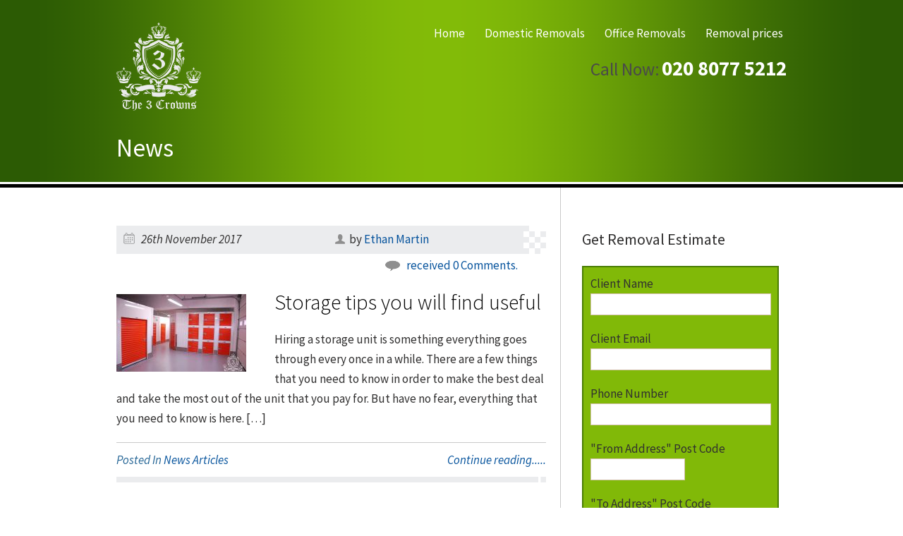

--- FILE ---
content_type: text/html; charset=UTF-8
request_url: https://the3crowns.co.uk/news/page/3/
body_size: 10437
content:
<!DOCTYPE html>
<html lang="en-GB">
    <head>
        <meta charset="UTF-8" />
        <title>
            News &raquo; The 3 Crowns removals        </title>
                <meta name="viewport" content="width=device-width, initial-scale=1.0, maximum-scale=1.0, user-scalable=0" />
        <link rel="profile" href="https://gmpg.org/xfn/11" />
        <link rel="pingback" href="" />
                <link rel="stylesheet" type="text/css" media="all" href="/css/style.css" />
        <meta name='robots' content='index, follow, max-image-preview:large, max-snippet:-1, max-video-preview:-1' />

	<!-- This site is optimized with the Yoast SEO plugin v16.0.2 - https://yoast.com/wordpress/plugins/seo/ -->
	<title>News &raquo; The 3 Crowns removals</title>
	<meta name="description" content="Removal advice for London residents and businesses who are planning a move. Read useful articles on moving services and educate yourself on the moving industry." />
	<link rel="canonical" href="https://the3crowns.co.uk/news/" />
	<meta property="og:locale" content="en_GB" />
	<meta property="og:type" content="article" />
	<meta property="og:title" content="News &raquo; The 3 Crowns removals" />
	<meta property="og:description" content="Removal advice for London residents and businesses who are planning a move. Read useful articles on moving services and educate yourself on the moving industry." />
	<meta property="og:url" content="https://the3crowns.co.uk/news/" />
	<meta property="og:site_name" content="The 3 Crowns removals" />
	<meta property="article:modified_time" content="2017-01-31T11:07:03+00:00" />
	<meta name="twitter:card" content="summary" />
	<script type="application/ld+json" class="yoast-schema-graph">{"@context":"https://schema.org","@graph":[{"@type":"WebSite","@id":"https://the3crowns.co.uk/#website","url":"https://the3crowns.co.uk/","name":"The 3 Crowns removals","description":"the royal way of doing London removals","potentialAction":[{"@type":"SearchAction","target":"https://the3crowns.co.uk/?s={search_term_string}","query-input":"required name=search_term_string"}],"inLanguage":"en-GB"},{"@type":"WebPage","@id":"https://the3crowns.co.uk/news/#webpage","url":"https://the3crowns.co.uk/news/","name":"News &raquo; The 3 Crowns removals","isPartOf":{"@id":"https://the3crowns.co.uk/#website"},"datePublished":"2016-12-12T21:17:49+00:00","dateModified":"2017-01-31T11:07:03+00:00","description":"Removal advice for London residents and businesses who are planning a move. Read useful articles on moving services and educate yourself on the moving industry.","breadcrumb":{"@id":"https://the3crowns.co.uk/news/#breadcrumb"},"inLanguage":"en-GB","potentialAction":[{"@type":"ReadAction","target":["https://the3crowns.co.uk/news/"]}]},{"@type":"BreadcrumbList","@id":"https://the3crowns.co.uk/news/#breadcrumb","itemListElement":[{"@type":"ListItem","position":1,"item":{"@type":"WebPage","@id":"https://the3crowns.co.uk/","url":"https://the3crowns.co.uk/","name":"Home"}},{"@type":"ListItem","position":2,"item":{"@type":"WebPage","@id":"https://the3crowns.co.uk/news/","url":"https://the3crowns.co.uk/news/","name":"News &raquo; The 3 Crowns removals"}}]}]}</script>
	<!-- / Yoast SEO plugin. -->


<link rel='dns-prefetch' href='//s.w.org' />
		<script type="text/javascript">
			window._wpemojiSettings = {"baseUrl":"https:\/\/s.w.org\/images\/core\/emoji\/13.0.1\/72x72\/","ext":".png","svgUrl":"https:\/\/s.w.org\/images\/core\/emoji\/13.0.1\/svg\/","svgExt":".svg","source":{"concatemoji":"\/t3cinc\/js\/wp-emoji-release.min.js?ver=5.7.14"}};
			!function(e,a,t){var n,r,o,i=a.createElement("canvas"),p=i.getContext&&i.getContext("2d");function s(e,t){var a=String.fromCharCode;p.clearRect(0,0,i.width,i.height),p.fillText(a.apply(this,e),0,0);e=i.toDataURL();return p.clearRect(0,0,i.width,i.height),p.fillText(a.apply(this,t),0,0),e===i.toDataURL()}function c(e){var t=a.createElement("script");t.src=e,t.defer=t.type="text/javascript",a.getElementsByTagName("head")[0].appendChild(t)}for(o=Array("flag","emoji"),t.supports={everything:!0,everythingExceptFlag:!0},r=0;r<o.length;r++)t.supports[o[r]]=function(e){if(!p||!p.fillText)return!1;switch(p.textBaseline="top",p.font="600 32px Arial",e){case"flag":return s([127987,65039,8205,9895,65039],[127987,65039,8203,9895,65039])?!1:!s([55356,56826,55356,56819],[55356,56826,8203,55356,56819])&&!s([55356,57332,56128,56423,56128,56418,56128,56421,56128,56430,56128,56423,56128,56447],[55356,57332,8203,56128,56423,8203,56128,56418,8203,56128,56421,8203,56128,56430,8203,56128,56423,8203,56128,56447]);case"emoji":return!s([55357,56424,8205,55356,57212],[55357,56424,8203,55356,57212])}return!1}(o[r]),t.supports.everything=t.supports.everything&&t.supports[o[r]],"flag"!==o[r]&&(t.supports.everythingExceptFlag=t.supports.everythingExceptFlag&&t.supports[o[r]]);t.supports.everythingExceptFlag=t.supports.everythingExceptFlag&&!t.supports.flag,t.DOMReady=!1,t.readyCallback=function(){t.DOMReady=!0},t.supports.everything||(n=function(){t.readyCallback()},a.addEventListener?(a.addEventListener("DOMContentLoaded",n,!1),e.addEventListener("load",n,!1)):(e.attachEvent("onload",n),a.attachEvent("onreadystatechange",function(){"complete"===a.readyState&&t.readyCallback()})),(n=t.source||{}).concatemoji?c(n.concatemoji):n.wpemoji&&n.twemoji&&(c(n.twemoji),c(n.wpemoji)))}(window,document,window._wpemojiSettings);
		</script>
		<style type="text/css">
img.wp-smiley,
img.emoji {
	display: inline !important;
	border: none !important;
	box-shadow: none !important;
	height: 1em !important;
	width: 1em !important;
	margin: 0 .07em !important;
	vertical-align: -0.1em !important;
	background: none !important;
	padding: 0 !important;
}
</style>
	<link rel='stylesheet' id='coloroptions-css'  href='/t3cnice/css/colors/green.css?ver=5.7.14' type='text/css' media='all' />
<link rel='stylesheet' id='wp-block-library-css'  href='/t3cinc/css/dist/block-library/style.min.css?ver=5.7.14' type='text/css' media='all' />
<link rel='stylesheet' id='contact-form-7-css'  href='/ext/c1/includes/css/styles.css?ver=5.4' type='text/css' media='all' />
<script type='text/javascript' src='/t3cinc/js/jquery/jquery.min.js?ver=3.5.1' id='jquery-core-js'></script>
<script type='text/javascript' src='/t3cinc/js/jquery/jquery-migrate.min.js?ver=3.3.2' id='jquery-migrate-js'></script>
<script type='text/javascript' src='/t3cnice/js/ddsmoothmenu.js?ver=5.7.14' id='ddsmoothmenu-js'></script>
<script type='text/javascript' src='/t3cnice/js/ddsmoothmenu-init.js?ver=5.7.14' id='ddsmoothmenuinit-js'></script>
<script type='text/javascript' src='/t3cnice/js/slides.min.jquery.js?ver=5.7.14' id='slides-js'></script>
<script type='text/javascript' src='/t3cnice/js/jquery.scrollTo-min.js?ver=5.7.14' id='imagescroll-js'></script>
<script type='text/javascript' src='/t3cnice/js/stylesheetToggle.js?ver=5.7.14' id='stylesheettoggle-js'></script>
<script type='text/javascript' src='/t3cnice/js/toggleInit.js?ver=5.7.14' id='stylesheettoggleinit-js'></script>
<script type='text/javascript' src='/t3cnice/js/jquery.jcarousel.min.js?ver=5.7.14' id='jcarousel-js'></script>
<script type='text/javascript' src='/t3cnice/js/jquery.tipsy.js?ver=5.7.14' id='tipsy-js'></script>
<script type='text/javascript' src='/t3cnice/js/zoombox.js?ver=5.7.14' id='zoombox-js'></script>
<script type='text/javascript' src='/t3cnice/js/jquery.validate.min.js?ver=5.7.14' id='validate-js'></script>
<script type='text/javascript' src='/t3cnice/js/menu/jquery.meanmenu.2.0.min.js?ver=5.7.14' id='inkthemes-responsive-menu-2-js'></script>
<script type='text/javascript' src='/t3cnice/js/menu/jquery.meanmenu.options.js?ver=5.7.14' id='inkthemes-responsive-menu-2-options-js'></script>
<script type='text/javascript' src='/t3cnice/js/verif.js?ver=5.7.14' id='verif-js'></script>
<script type='text/javascript' src='/t3cnice/js/custom.js?ver=5.7.14' id='costom-js'></script>
<link rel="https://api.w.org/" href="https://the3crowns.co.uk/wp-json/" /><link rel="alternate" type="application/json" href="https://the3crowns.co.uk/wp-json/wp/v2/pages/116" /><link rel="EditURI" type="application/rsd+xml" title="RSD" href="https://the3crowns.co.uk/xmlrpc.php?rsd" />
<link rel="wlwmanifest" type="application/wlwmanifest+xml" href="/t3cinc/wlwmanifest.xml" /> 
<meta name="generator" content="http://the3crowns.co.uk" />
<link rel='shortlink' href='https://the3crowns.co.uk/?p=116' />
<link rel="alternate" type="application/json+oembed" href="https://the3crowns.co.uk/wp-json/oembed/1.0/embed?url=https%3A%2F%2Fthe3crowns.co.uk%2Fnews%2F" />
<link rel="alternate" type="text/xml+oembed" href="https://the3crowns.co.uk/wp-json/oembed/1.0/embed?url=https%3A%2F%2Fthe3crowns.co.uk%2Fnews%2F&#038;format=xml" />
<link rel="shortcut icon" href="/t3cmedia/2016/08/The-3-Crowns-fav.png"/>
<!-- Custom Styling -->
<style type="text/css">
.wpcf7 {
margin: 0;
padding: 10px !important;
background: rgb(129, 185, 8);
min-width: 255px;
border: 2px solid rgb(74, 125, 5);
}
.main-content .home .one_fourth.second {margin: 0 auto}
.phne {position: absolute; right: 0; top: 50px}
.phne a {
font-size: 1.7em;
color: white;
font-weight: bold;
margin-top: -5px;
}
.phne span {font-size: 1.5em; color: rgb(74, 74, 74);}
input[name="from-code"], input[name="to-code"] {max-width: 50%}
@media only screen and (max-width:767px) {
.header {text-align: center}
.phne {position:initial; margin: 0}
.phne span {color: rgb(68, 68, 68);}
.home {display: flex; flex-direction: column-reverse}
.main-content .home .one_fourth.second {margin: 0 !important}
}
@media only screen and (max-width:480px) {
.phne a {display: block}
.logo {width: 100% !important}
}
</style>
        <!--[if gte IE 9]>
                <script type="text/javascript">
                        Cufon.set('engine', 'canvas');
                </script>
        <![endif]-->
    </head>
    <body>
        <!--Start Header Bg-->
                                <div class="header-page">
                <!--Start Header Wrapper-->
                <div  class="header-wrapper">
                    <div class="container_24">
                        <!--Start Header-->
                        <div class="grid_24 header" style="position: relative">
                            <!--Website Logo-->
                            <div class="grid_8 logo alpha"><a href="https://the3crowns.co.uk"><img src="/t3cmedia/2016/08/The-3-Crowns-logo.png" alt="The 3 Crowns removals" /></a></div><p class="phne"><span>Call Now:</span> <a href="tel:+442080775212">020 8077 5212</a></p>
                            <!--Menus-->
                            <div class="grid_16 menus omega">
                                <!--Start menu-div-->
                                <!--Start Menu wrapper-->
                                <div class="menu_wrapper">
                                    <div id="MainNav">
                    <div id="menu" class="menu-main1-container"><ul id="menu-main1" class="ddsmoothmenu"><li id="menu-item-73" class="menu-item menu-item-type-custom menu-item-object-custom menu-item-73"><a title="The 3 Crowns Removals in London" href="/">Home</a></li>
<li id="menu-item-45" class="menu-item menu-item-type-post_type menu-item-object-page menu-item-45"><a href="https://the3crowns.co.uk/domestic-removals/">Domestic Removals</a></li>
<li id="menu-item-55" class="menu-item menu-item-type-post_type menu-item-object-page menu-item-55"><a href="https://the3crowns.co.uk/office-removals/">Office Removals</a></li>
<li id="menu-item-51" class="menu-item menu-item-type-post_type menu-item-object-page menu-item-51"><a href="https://the3crowns.co.uk/removal-prices/">Removal prices</a></li>
</ul></div>                       
                                    </div>
                                </div>
                                <!--End Menu wrapper-->
                                <!--End menu-div-->
                            </div>
                            <div class="clear"></div>
                        </div>
                        <!--End Header-->
                    </div>
                </div>
                <!--End Header Wrapper-->
<div class="container_24">
     <!--Start Page Information-->
     <div class="grid_24 page-intro">
          <div class="left-intro">
               <h1>News</h1>
          </div>
         
     </div>
     <!--End Page Information-->
     <div class="clear"></div>
</div>
</div>
<!--End Header Bg-->
<div class="strip_line"></div>
<div class="clear"></div>
<!--End Header bg-->
<div class="container_24">
     <!--Start Content-->
     <div class="grid_24 main-content">
          <div class="pages">
               <div class="clear"></div>
               <!--Start Contetnt Wrapper-->
               <div class="grid_16 content-wrapper alpha">
                    <!--Start Content-->
                    <div class="content">
                         <!--Start Post-->
                             
                         <!-- Start the Loop. -->
<!--Start Post-->
<div class="post blog" id="post-239">
     <!--Start Post Info-->
     <div class="post-info"> <span class="date">
          26th November 2017          </span><span class="post-author"> by
          <a href="https://the3crowns.co.uk/contributor/ethan-martin/" title="Posts by Ethan Martin" rel="author">Ethan Martin</a>          </span><span class="comment-count">
          <a href="https://the3crowns.co.uk/storage-tips-will-find-useful/#respond">received 0 Comments.</a>          </span></div>
     <div class="clear"></div>
     <!--End Post Info-->
     <div class="post-content">
                                   <a href='https://the3crowns.co.uk/storage-tips-will-find-useful/'><img class='postimg' src='/t3cmedia/2017/11/Large-storage-facility-184x110.jpg' width='184' height='110' /></a>                              <h3><a href="https://the3crowns.co.uk/storage-tips-will-find-useful/" rel="bookmark" title="Permanent Link to Storage tips you will find useful">
               Storage tips you will find useful               </a></h3>
          <p>Hiring a storage unit is something everything goes through every once in a while. There are a few things that you need to know in order to make the best deal and take the most out of the unit that you pay for. But have no fear, everything that you need to know is here. [&hellip;]</p>
          <div class="clear"></div>
          <div class="line"></div>
          <div class="post-footer"> <span class="post-section"><span class="blue"> Posted In </span>
               <a href="https://the3crowns.co.uk/category/news-articles/" rel="category tag">News Articles</a>               </span> <span class="post-continue"> <a href="https://the3crowns.co.uk/storage-tips-will-find-useful/">Continue reading.....</a> </span> </div>
          <div class="post-bottom-line"> </div>
     </div>
</div>
<!--End Post-->
<!--Start Post-->
<div class="post blog" id="post-233">
     <!--Start Post Info-->
     <div class="post-info"> <span class="date">
          31st October 2017          </span><span class="post-author"> by
          <a href="https://the3crowns.co.uk/contributor/ethan-martin/" title="Posts by Ethan Martin" rel="author">Ethan Martin</a>          </span><span class="comment-count">
          <a href="https://the3crowns.co.uk/five-gems-crown-camden/#respond">received 0 Comments.</a>          </span></div>
     <div class="clear"></div>
     <!--End Post Info-->
     <div class="post-content">
                                   <a href='https://the3crowns.co.uk/five-gems-crown-camden/'><img class='postimg' src='/t3cmedia/2017/10/Central-London-as-viewed-from-Primrose-Hill-final184.jpg' width='184' height='110' /></a>                              <h3><a href="https://the3crowns.co.uk/five-gems-crown-camden/" rel="bookmark" title="Permanent Link to Five gems in the Crown of Camden">
               Five gems in the Crown of Camden               </a></h3>
          <p>Praised as one of the most interesting, vibrant and spiritual parts of the capital, the London Borough of Camden has many different faces. What all of them have in common is the fact that they are truly charismatic and capable of captivating the imagination of both visitors and permanent residents. From posh suburbs where property [&hellip;]</p>
          <div class="clear"></div>
          <div class="line"></div>
          <div class="post-footer"> <span class="post-section"><span class="blue"> Posted In </span>
               <a href="https://the3crowns.co.uk/category/news-articles/" rel="category tag">News Articles</a>               </span> <span class="post-continue"> <a href="https://the3crowns.co.uk/five-gems-crown-camden/">Continue reading.....</a> </span> </div>
          <div class="post-bottom-line"> </div>
     </div>
</div>
<!--End Post-->
<!--Start Post-->
<div class="post blog" id="post-227">
     <!--Start Post Info-->
     <div class="post-info"> <span class="date">
          6th October 2017          </span><span class="post-author"> by
          <a href="https://the3crowns.co.uk/contributor/ethan-martin/" title="Posts by Ethan Martin" rel="author">Ethan Martin</a>          </span><span class="comment-count">
          <a href="https://the3crowns.co.uk/relocation-advice-pet-owners/#respond">received 0 Comments.</a>          </span></div>
     <div class="clear"></div>
     <!--End Post Info-->
     <div class="post-content">
                                   <a href='https://the3crowns.co.uk/relocation-advice-pet-owners/'><img class='postimg' src='/t3cmedia/2017/10/Dog-and-cat-final184.jpg' width='184' height='110' /></a>                              <h3><a href="https://the3crowns.co.uk/relocation-advice-pet-owners/" rel="bookmark" title="Permanent Link to Relocation Advice for Pet Owners">
               Relocation Advice for Pet Owners               </a></h3>
          <p>Between packing your belongings, moving heavy items and coordinating with the movers, you barely have time to hear your own thoughts let alone deal with a pet that needs your attention. However, your animal is part of your family and it will be affected by the relocation as much as you, your spouse or your [&hellip;]</p>
          <div class="clear"></div>
          <div class="line"></div>
          <div class="post-footer"> <span class="post-section"><span class="blue"> Posted In </span>
               <a href="https://the3crowns.co.uk/category/news-articles/" rel="category tag">News Articles</a>               </span> <span class="post-continue"> <a href="https://the3crowns.co.uk/relocation-advice-pet-owners/">Continue reading.....</a> </span> </div>
          <div class="post-bottom-line"> </div>
     </div>
</div>
<!--End Post-->
<!--Start Post-->
<div class="post blog" id="post-197">
     <!--Start Post Info-->
     <div class="post-info"> <span class="date">
          3rd September 2017          </span><span class="post-author"> by
          <a href="https://the3crowns.co.uk/contributor/ethan-martin/" title="Posts by Ethan Martin" rel="author">Ethan Martin</a>          </span><span class="comment-count">
          <a href="https://the3crowns.co.uk/move-securely-antique-furniture/#respond">received 0 Comments.</a>          </span></div>
     <div class="clear"></div>
     <!--End Post Info-->
     <div class="post-content">
                                   <a href='https://the3crowns.co.uk/move-securely-antique-furniture/'><img class='postimg' src='/t3cmedia/2017/09/Vintage-bench-final184.jpg' width='184' height='110' /></a>                              <h3><a href="https://the3crowns.co.uk/move-securely-antique-furniture/" rel="bookmark" title="Permanent Link to How to move securely antique furniture">
               How to move securely antique furniture               </a></h3>
          <p>Moving from one place to another is stressful enough, so you can imagine the pressure of having to relocate precious and rare vintage furnishings along with everything else that you possess. Antique furniture is more than regular furnishing items, as they are in most cases family heirlooms that have been passed down from generation to [&hellip;]</p>
          <div class="clear"></div>
          <div class="line"></div>
          <div class="post-footer"> <span class="post-section"><span class="blue"> Posted In </span>
               <a href="https://the3crowns.co.uk/category/news-articles/" rel="category tag">News Articles</a>               </span> <span class="post-continue"> <a href="https://the3crowns.co.uk/move-securely-antique-furniture/">Continue reading.....</a> </span> </div>
          <div class="post-bottom-line"> </div>
     </div>
</div>
<!--End Post-->
<!--Start Post-->
<div class="post blog" id="post-193">
     <!--Start Post Info-->
     <div class="post-info"> <span class="date">
          31st July 2017          </span><span class="post-author"> by
          <a href="https://the3crowns.co.uk/contributor/ethan-martin/" title="Posts by Ethan Martin" rel="author">Ethan Martin</a>          </span><span class="comment-count">
          <a href="https://the3crowns.co.uk/get-know-hackney/#respond">received 0 Comments.</a>          </span></div>
     <div class="clear"></div>
     <!--End Post Info-->
     <div class="post-content">
                                   <a href='https://the3crowns.co.uk/get-know-hackney/'><img class='postimg' src='/t3cmedia/2017/07/Hackney-Wick-final184.jpg' width='184' height='110' /></a>                              <h3><a href="https://the3crowns.co.uk/get-know-hackney/" rel="bookmark" title="Permanent Link to Get to know Hackney">
               Get to know Hackney               </a></h3>
          <p>The borough of Hackney is located just to the north of Central London. Formed during the administrative reforms of 1965, Hackney covers a territory of 7,36 square miles and has a rather high population density, thanks to its 273 500 residents. Hackney might not be the biggest or most famous of the 32 London boroughs, but [&hellip;]</p>
          <div class="clear"></div>
          <div class="line"></div>
          <div class="post-footer"> <span class="post-section"><span class="blue"> Posted In </span>
               <a href="https://the3crowns.co.uk/category/news-articles/" rel="category tag">News Articles</a>               </span> <span class="post-continue"> <a href="https://the3crowns.co.uk/get-know-hackney/">Continue reading.....</a> </span> </div>
          <div class="post-bottom-line"> </div>
     </div>
</div>
<!--End Post-->
<!--Start Post-->
<div class="post blog" id="post-189">
     <!--Start Post Info-->
     <div class="post-info"> <span class="date">
          26th June 2017          </span><span class="post-author"> by
          <a href="https://the3crowns.co.uk/contributor/ethan-martin/" title="Posts by Ethan Martin" rel="author">Ethan Martin</a>          </span><span class="comment-count">
          <a href="https://the3crowns.co.uk/easily-move-home-office-commercial-building/#respond">received 0 Comments.</a>          </span></div>
     <div class="clear"></div>
     <!--End Post Info-->
     <div class="post-content">
                                   <a href='https://the3crowns.co.uk/easily-move-home-office-commercial-building/'><img class='postimg' src='/t3cmedia/2017/06/Home-office-final184.jpg' width='184' height='110' /></a>                              <h3><a href="https://the3crowns.co.uk/easily-move-home-office-commercial-building/" rel="bookmark" title="Permanent Link to How to Easily Move Your Home Office to a Commercial Building">
               How to Easily Move Your Home Office to a Commercial Building               </a></h3>
          <p>Thanks to the technology to which we have access today, working from home or even running an entire business from the comfort of your living room has become a reality. However, sometimes you are forced to move your home office to a commercial building in order to: Expand your business Avoid distractions at home Be [&hellip;]</p>
          <div class="clear"></div>
          <div class="line"></div>
          <div class="post-footer"> <span class="post-section"><span class="blue"> Posted In </span>
               <a href="https://the3crowns.co.uk/category/news-articles/" rel="category tag">News Articles</a>               </span> <span class="post-continue"> <a href="https://the3crowns.co.uk/easily-move-home-office-commercial-building/">Continue reading.....</a> </span> </div>
          <div class="post-bottom-line"> </div>
     </div>
</div>
<!--End Post-->
<!--Start Post-->
<div class="post blog" id="post-165">
     <!--Start Post Info-->
     <div class="post-info"> <span class="date">
          23rd May 2017          </span><span class="post-author"> by
          <a href="https://the3crowns.co.uk/contributor/ethan-martin/" title="Posts by Ethan Martin" rel="author">Ethan Martin</a>          </span><span class="comment-count">
          <a href="https://the3crowns.co.uk/learning-croydon-districts/#respond">received 0 Comments.</a>          </span></div>
     <div class="clear"></div>
     <!--End Post Info-->
     <div class="post-content">
                                   <a href='https://the3crowns.co.uk/learning-croydon-districts/'><img class='postimg' src='/t3cmedia/2017/05/Norwood-Junction-Railway-Station-final184.jpg' width='184' height='110' /></a>                              <h3><a href="https://the3crowns.co.uk/learning-croydon-districts/" rel="bookmark" title="Permanent Link to Learning About Croydon And Its Districts">
               Learning About Croydon And Its Districts               </a></h3>
          <p>The Borough of Croydon was formed in 1965 from the County Borough of Croydon and the Coulsdon and Purley Urban District. It lies in the southernmost parts of the English capacity and is the second largest London borough in terms of population with approximately 380.000 residents. Croydon spreads over an area of exactly 34 square [&hellip;]</p>
          <div class="clear"></div>
          <div class="line"></div>
          <div class="post-footer"> <span class="post-section"><span class="blue"> Posted In </span>
               <a href="https://the3crowns.co.uk/category/news-articles/" rel="category tag">News Articles</a>               </span> <span class="post-continue"> <a href="https://the3crowns.co.uk/learning-croydon-districts/">Continue reading.....</a> </span> </div>
          <div class="post-bottom-line"> </div>
     </div>
</div>
<!--End Post-->
<!--Start Post-->
<div class="post blog" id="post-149">
     <!--Start Post Info-->
     <div class="post-info"> <span class="date">
          23rd April 2017          </span><span class="post-author"> by
          <a href="https://the3crowns.co.uk/contributor/ethan-martin/" title="Posts by Ethan Martin" rel="author">Ethan Martin</a>          </span><span class="comment-count">
          <a href="https://the3crowns.co.uk/brief-description-key-areas-greenwich/#respond">received 0 Comments.</a>          </span></div>
     <div class="clear"></div>
     <!--End Post Info-->
     <div class="post-content">
                                   <a href='https://the3crowns.co.uk/brief-description-key-areas-greenwich/'><img class='postimg' src='/t3cmedia/2017/04/Greenwich-Park-final184.jpg' width='184' height='110' /></a>                              <h3><a href="https://the3crowns.co.uk/brief-description-key-areas-greenwich/" rel="bookmark" title="Permanent Link to A brief description of key areas in Greenwich">
               A brief description of key areas in Greenwich               </a></h3>
          <p>Named after the historic town of Greenwich, the present day Royal Borough has been continuously voted as one of the best places in London a person can possibly live. A mix of administrative headquarter, tourist attractions, extensive open green spaces and beautifully developed residential areas, Greenwich is indeed a fine place – one that you [&hellip;]</p>
          <div class="clear"></div>
          <div class="line"></div>
          <div class="post-footer"> <span class="post-section"><span class="blue"> Posted In </span>
               <a href="https://the3crowns.co.uk/category/news-articles/" rel="category tag">News Articles</a>               </span> <span class="post-continue"> <a href="https://the3crowns.co.uk/brief-description-key-areas-greenwich/">Continue reading.....</a> </span> </div>
          <div class="post-bottom-line"> </div>
     </div>
</div>
<!--End Post-->
<!--Start Post-->
<div class="post blog" id="post-138">
     <!--Start Post Info-->
     <div class="post-info"> <span class="date">
          24th March 2017          </span><span class="post-author"> by
          <a href="https://the3crowns.co.uk/contributor/ethan-martin/" title="Posts by Ethan Martin" rel="author">Ethan Martin</a>          </span><span class="comment-count">
          <a href="https://the3crowns.co.uk/not-take-new-home/#respond">received 0 Comments.</a>          </span></div>
     <div class="clear"></div>
     <!--End Post Info-->
     <div class="post-content">
                                  <a href='https://the3crowns.co.uk/not-take-new-home/'><img src='/t3cmedia/2017/03/Old-Junk.jpg' class='postimg' alt='Post Image'/></a> 
                                  <h3><a href="https://the3crowns.co.uk/not-take-new-home/" rel="bookmark" title="Permanent Link to What You Should Not Take to Your New Home">
               What You Should Not Take to Your New Home               </a></h3>
          <p>You have just bought a new home and you have already started to look for a domestic removal company. Well, congratulations! But here’s one advice – don’t take everything from your old house into your new property. No matter how practical and organised you are, there will certainly be at least a few things which [&hellip;]</p>
          <div class="clear"></div>
          <div class="line"></div>
          <div class="post-footer"> <span class="post-section"><span class="blue"> Posted In </span>
               <a href="https://the3crowns.co.uk/category/news-articles/" rel="category tag">News Articles</a>               </span> <span class="post-continue"> <a href="https://the3crowns.co.uk/not-take-new-home/">Continue reading.....</a> </span> </div>
          <div class="post-bottom-line"> </div>
     </div>
</div>
<!--End Post-->
<!--Start Post-->
<div class="post blog" id="post-132">
     <!--Start Post Info-->
     <div class="post-info"> <span class="date">
          26th February 2017          </span><span class="post-author"> by
          <a href="https://the3crowns.co.uk/contributor/ethan-martin/" title="Posts by Ethan Martin" rel="author">Ethan Martin</a>          </span><span class="comment-count">
          <a href="https://the3crowns.co.uk/items-easily-get-damaged-home-removal/#respond">received 0 Comments.</a>          </span></div>
     <div class="clear"></div>
     <!--End Post Info-->
     <div class="post-content">
                                  <a href='https://the3crowns.co.uk/items-easily-get-damaged-home-removal/'><img src='/t3cmedia/2017/02/Old-glass-bottle.jpg' class='postimg' alt='Post Image'/></a> 
                                  <h3><a href="https://the3crowns.co.uk/items-easily-get-damaged-home-removal/" rel="bookmark" title="Permanent Link to Items That Easily Get Damaged During a Home Removal">
               Items That Easily Get Damaged During a Home Removal               </a></h3>
          <p>One of the biggest nightmares which you can face when moving house is breaking or damaging your items during the relocation process. The only thing worse than that would probably be losing them. To prevent such accidents, you just need to know which categories of possessions are more fragile than the rest. Luckily, we have [&hellip;]</p>
          <div class="clear"></div>
          <div class="line"></div>
          <div class="post-footer"> <span class="post-section"><span class="blue"> Posted In </span>
               <a href="https://the3crowns.co.uk/category/news-articles/" rel="category tag">News Articles</a>               </span> <span class="post-continue"> <a href="https://the3crowns.co.uk/items-easily-get-damaged-home-removal/">Continue reading.....</a> </span> </div>
          <div class="post-bottom-line"> </div>
     </div>
</div>
<!--End Post-->
                         <!--End Post-->
                         <div class='wp-pagenavi'>
                              <ul class='paging'><li><a href='https://the3crowns.co.uk/news/' class='inactive' >1</a></li><li><a href='https://the3crowns.co.uk/news/page/2/' class='inactive' >2</a></li><li><a href='https://the3crowns.co.uk/news/page/3/' class='current' >3</a></li><li><a href='https://the3crowns.co.uk/news/page/4/' class='inactive' >4</a></li></ul>
                         </div>
						<div style="font-size: 0.8em; background: rgb(230, 245, 135); padding: 25px; border-radius: 25px 0; font-style: italic;">The 3 Crowns is not just a reliable provider of removal and delivery services but also a source of up to date, accurate information relating to all aspects of residential and commercial relocation, as well as the professional removal industry as a whole. Our dedicated contributors follow and analyse a wide scope of issues and developments concerning anything from innovative packing and wrapping materials to changes in removal service regulations. Content featured in the News section of our website also encompasses some of the initiatives and developments taking place at The 3 Crowns right now, along with sneak peeks to some of our upcoming projects. Readers can also browse our News section for advice and inspiration on how to utilise living and work space more efficiently and how to get the most out of a new home or office. We aim to keep the News section well-structured and easy to navigate so readers can quickly and easily find the articles and topics they find most interesting. Updates and follow ups to articles and earlier content are done on a regular basis. We value our readers’ feedback and opinion so jot us a line and let us know what you think.</div>
                    </div>
                    <!--End Content-->
               </div>
               <!--End Content Wrapper-->
               <!--Start Sidebar Wrapper-->
<div class="grid_8 sidebar-wrapper omega">
     <!--Start Sidebar-->
     <div class="sidebar">
          <h4>Get Removal Estimate</h4>			<div class="textwidget"><div role="form" class="wpcf7" id="wpcf7-f58-o1" lang="en-GB" dir="ltr">
<div class="screen-reader-response"><p role="status" aria-live="polite" aria-atomic="true"></p> <ul></ul></div>
<form action="/news/page/3/#wpcf7-f58-o1" method="post" class="wpcf7-form init" novalidate="novalidate" data-status="init">
<div style="display: none;">
<input type="hidden" name="_wpcf7" value="58" />
<input type="hidden" name="_wpcf7_version" value="5.4" />
<input type="hidden" name="_wpcf7_locale" value="en_GB" />
<input type="hidden" name="_wpcf7_unit_tag" value="wpcf7-f58-o1" />
<input type="hidden" name="_wpcf7_container_post" value="0" />
<input type="hidden" name="_wpcf7_posted_data_hash" value="" />
</div>
<p><label> Client Name<br />
    <span class="wpcf7-form-control-wrap your-name"><input type="text" name="your-name" value="" size="40" class="wpcf7-form-control wpcf7-text wpcf7-validates-as-required" aria-required="true" aria-invalid="false" /></span> </label></p>
<p><label> Client Email<br />
    <span class="wpcf7-form-control-wrap your-email"><input type="email" name="your-email" value="" size="40" class="wpcf7-form-control wpcf7-text wpcf7-email wpcf7-validates-as-required wpcf7-validates-as-email" aria-required="true" aria-invalid="false" /></span> </label></p>
<p><label> Phone Number<br />
    <span class="wpcf7-form-control-wrap your-phone"><input type="text" name="your-phone" value="" size="40" class="wpcf7-form-control wpcf7-text wpcf7-validates-as-required" aria-required="true" aria-invalid="false" /></span> </label></p>
<p><label> "From Address" Post Code<br />
    <span class="wpcf7-form-control-wrap from-code"><input type="text" name="from-code" value="" size="40" class="wpcf7-form-control wpcf7-text" aria-invalid="false" /></span> </label></p>
<p><label> "To Address" Post Code<br />
    <span class="wpcf7-form-control-wrap to-code"><input type="text" name="to-code" value="" size="40" class="wpcf7-form-control wpcf7-text" aria-invalid="false" /></span> </label><br />
<span id="wpcf7-696d0ac9c48b2-wrapper" class="wpcf7-form-control-wrap login-wrap" style="display:none !important; visibility:hidden !important;"><label for="wpcf7-696d0ac9c48b2-field" class="hp-message">Please leave this field empty.</label><input id="wpcf7-696d0ac9c48b2-field"class="wpcf7-form-control wpcf7-text"  type="text" name="login" value="" size="40" tabindex="-1" autocomplete="off" /></span><br />
<label> What Do You Need?<br />
    <span class="wpcf7-form-control-wrap menu-357"><select name="menu-357" class="wpcf7-form-control wpcf7-select wpcf7-validates-as-required" aria-required="true" aria-invalid="false"><option value="">---</option><option value="Domestic Removal">Domestic Removal</option><option value="Office Removal">Office Removal</option><option value="UK Removal">UK Removal</option><option value="Move To Birmingham">Move To Birmingham</option><option value="Move To Manchester">Move To Manchester</option><option value="Move To Dublin">Move To Dublin</option><option value="Move To Spain">Move To Spain</option><option value="Move To France">Move To France</option><option value="Man And Van">Man And Van</option><option value="Rubbish Removal">Rubbish Removal</option><option value="Storage">Storage</option></select></span></label></p>
<p><label> Removal Details<br />
    <span class="wpcf7-form-control-wrap your-message"><textarea name="your-message" cols="40" rows="10" class="wpcf7-form-control wpcf7-textarea" aria-invalid="false"></textarea></span> </label></p>
<p><input type="submit" value="Get Quote" class="wpcf7-form-control wpcf7-submit" /></p>
<div class="wpcf7-response-output" aria-hidden="true"></div></form></div></div>
		<h4>The 3 Crowns</h4>			<div class="textwidget"><div style="padding:15px;background:rgb(234, 234, 234);display: inline-block; min-width:250px">
42 Kidd  Place<br>
SE7 8HF<br>
London<br>
<a href="/cdn-cgi/l/email-protection" class="__cf_email__" data-cfemail="0f606969666c6a4f7b676a3c6c7d6078617c216c60217a64">[email&#160;protected]</a><br>
020 8077 5212
</div></div>
		<h4>More Services</h4><div class="menu-sidebar-menu-container"><ul id="menu-sidebar-menu" class="menu"><li id="menu-item-70" class="menu-item menu-item-type-post_type menu-item-object-page menu-item-70"><a href="https://the3crowns.co.uk/uk-nationwide-removals/">UK Nationwide Removals</a></li>
<li id="menu-item-64" class="menu-item menu-item-type-post_type menu-item-object-page menu-item-64"><a href="https://the3crowns.co.uk/removals-london-birmingham/">Removals from London to Birmingham</a></li>
<li id="menu-item-67" class="menu-item menu-item-type-post_type menu-item-object-page menu-item-67"><a href="https://the3crowns.co.uk/removals-london-manchester/">Removals from London to Manchester</a></li>
<li id="menu-item-61" class="menu-item menu-item-type-post_type menu-item-object-page menu-item-61"><a href="https://the3crowns.co.uk/removals-london-dublin/">Removals From London to Dublin</a></li>
<li id="menu-item-65" class="menu-item menu-item-type-post_type menu-item-object-page menu-item-65"><a href="https://the3crowns.co.uk/moving-londonuk-spain/">Moving from London,UK to Spain</a></li>
<li id="menu-item-66" class="menu-item menu-item-type-post_type menu-item-object-page menu-item-66"><a href="https://the3crowns.co.uk/moving-london-to-france/">Moving to France from London, UK</a></li>
<li id="menu-item-62" class="menu-item menu-item-type-post_type menu-item-object-page menu-item-62"><a href="https://the3crowns.co.uk/man-and-van/">Man and Van</a></li>
<li id="menu-item-68" class="menu-item menu-item-type-post_type menu-item-object-page menu-item-68"><a href="https://the3crowns.co.uk/rubbish-removal/">Rubbish Removal</a></li>
<li id="menu-item-69" class="menu-item menu-item-type-post_type menu-item-object-page menu-item-69"><a href="https://the3crowns.co.uk/storage/">Storage</a></li>
<li id="menu-item-118" class="menu-item menu-item-type-post_type menu-item-object-page menu-item-118"><a href="https://the3crowns.co.uk/news/">News</a></li>
<li id="menu-item-210" class="menu-item menu-item-type-post_type menu-item-object-page menu-item-210"><a href="https://the3crowns.co.uk/house-removal-services-west-london/">House Removal Services in West London</a></li>
<li id="menu-item-211" class="menu-item menu-item-type-post_type menu-item-object-page menu-item-211"><a href="https://the3crowns.co.uk/house-removal-services-east-london/">House Removal Services in East London</a></li>
</ul></div>          		      </div>
     <!--End Sidebar-->
</div>
<!--End Sidebar Wrapper-->
          </div>
          <!--End Content-->
     </div>
     <div class="clear"></div>
</div>
<!--Start Footer-->
<div class="footer-bg">
     <div class="container_24">
          <div class="grid_24 footer">
                         </div>
          <div class="clear"></div>
     </div>
     <!--End Footer-->
</div>
<div class="footer-last">
     <div class="container_24">
          <div class="grid_24 footer-info">
                            
          </div>
     </div>
</div>
<script data-cfasync="false" src="/cdn-cgi/scripts/5c5dd728/cloudflare-static/email-decode.min.js"></script><script type='text/javascript' src='/t3cinc/js/comment-reply.min.js?ver=5.7.14' id='comment-reply-js'></script>
<script type='text/javascript' src='/t3cinc/js/dist/vendor/wp-polyfill.min.js?ver=7.4.4' id='wp-polyfill-js'></script>
<script type='text/javascript' id='wp-polyfill-js-after'>
( 'fetch' in window ) || document.write( '<script src="/t3cinc/js/dist/vendor/wp-polyfill-fetch.min.js?ver=3.0.0"></scr' + 'ipt>' );( document.contains ) || document.write( '<script src="/t3cinc/js/dist/vendor/wp-polyfill-node-contains.min.js?ver=3.42.0"></scr' + 'ipt>' );( window.DOMRect ) || document.write( '<script src="/t3cinc/js/dist/vendor/wp-polyfill-dom-rect.min.js?ver=3.42.0"></scr' + 'ipt>' );( window.URL && window.URL.prototype && window.URLSearchParams ) || document.write( '<script src="/t3cinc/js/dist/vendor/wp-polyfill-url.min.js?ver=3.6.4"></scr' + 'ipt>' );( window.FormData && window.FormData.prototype.keys ) || document.write( '<script src="/t3cinc/js/dist/vendor/wp-polyfill-formdata.min.js?ver=3.0.12"></scr' + 'ipt>' );( Element.prototype.matches && Element.prototype.closest ) || document.write( '<script src="/t3cinc/js/dist/vendor/wp-polyfill-element-closest.min.js?ver=2.0.2"></scr' + 'ipt>' );( 'objectFit' in document.documentElement.style ) || document.write( '<script src="/t3cinc/js/dist/vendor/wp-polyfill-object-fit.min.js?ver=2.3.4"></scr' + 'ipt>' );
</script>
<script type='text/javascript' src='/t3cinc/js/dist/hooks.min.js?ver=d0188aa6c336f8bb426fe5318b7f5b72' id='wp-hooks-js'></script>
<script type='text/javascript' src='/t3cinc/js/dist/i18n.min.js?ver=6ae7d829c963a7d8856558f3f9b32b43' id='wp-i18n-js'></script>
<script type='text/javascript' id='wp-i18n-js-after'>
wp.i18n.setLocaleData( { 'text direction\u0004ltr': [ 'ltr' ] } );
</script>
<script type='text/javascript' src='/t3cinc/js/dist/vendor/lodash.min.js?ver=4.17.21' id='lodash-js'></script>
<script type='text/javascript' id='lodash-js-after'>
window.lodash = _.noConflict();
</script>
<script type='text/javascript' src='/t3cinc/js/dist/url.min.js?ver=7c99a9585caad6f2f16c19ecd17a86cd' id='wp-url-js'></script>
<script type='text/javascript' id='wp-api-fetch-js-translations'>
( function( domain, translations ) {
	var localeData = translations.locale_data[ domain ] || translations.locale_data.messages;
	localeData[""].domain = domain;
	wp.i18n.setLocaleData( localeData, domain );
} )( "default", {"translation-revision-date":"2025-10-08 12:56:07+0000","generator":"GlotPress\/4.0.1","domain":"messages","locale_data":{"messages":{"":{"domain":"messages","plural-forms":"nplurals=2; plural=n != 1;","lang":"en_GB"},"You are probably offline.":["You are probably offline."],"Media upload failed. If this is a photo or a large image, please scale it down and try again.":["Media upload failed. If this is a photo or a large image, please scale it down and try again."],"An unknown error occurred.":["An unknown error occurred."],"The response is not a valid JSON response.":["The response is not a valid JSON response."]}},"comment":{"reference":"wp-includes\/js\/dist\/api-fetch.js"}} );
</script>
<script type='text/javascript' src='/t3cinc/js/dist/api-fetch.min.js?ver=25cbf3644d200bdc5cab50e7966b5b03' id='wp-api-fetch-js'></script>
<script type='text/javascript' id='wp-api-fetch-js-after'>
wp.apiFetch.use( wp.apiFetch.createRootURLMiddleware( "https://the3crowns.co.uk/wp-json/" ) );
wp.apiFetch.nonceMiddleware = wp.apiFetch.createNonceMiddleware( "52bf0aab07" );
wp.apiFetch.use( wp.apiFetch.nonceMiddleware );
wp.apiFetch.use( wp.apiFetch.mediaUploadMiddleware );
wp.apiFetch.nonceEndpoint = "https://the3crowns.co.uk/wp-admin/admin-ajax.php?action=rest-nonce";
</script>
<script type='text/javascript' id='contact-form-7-js-extra'>
/* <![CDATA[ */
var wpcf7 = [];
/* ]]> */
</script>
<script type='text/javascript' src='/ext/c1/includes/js/index.js?ver=5.4' id='contact-form-7-js'></script>
<script type='text/javascript' src='/t3cinc/js/wp-embed.min.js?ver=5.7.14' id='wp-embed-js'></script>
<script type='text/javascript' src='/t3cnice/js/mobile-menu.js?ver=5.7.14' id='mobile-menu-js'></script>

<script type="application/ld+json">
{
"@context": "http://schema.org", 
"@type": "MovingCompany",
"name": "The 3 Crowns Ltd.",
"address": {
	"@type": "PostalAddress",
	"addressCountry": "United Kingdom",
    "addressLocality": "London",
    "postalCode":"SE7 8HF",
    "streetAddress": "42 Kidd Place"
  	},
"telephone": "+442080775212",
"email": "office@the3crowns.co.uk",
"openingHours": [
    "Mo-Fr 07:00-20:30",
    "Sa 08:00-20:30",
    "Su 08:30-19:00"
  ],
"url": "http://the3crowns.co.uk/",
"image": "http://the3crowns.co.uk/t3cmedia/2016/08/Truck.png",
"logo": "http://the3crowns.co.uk/t3cmedia/2016/08/The-3-Crowns-logo.png"
}
</script> 
<script defer src="https://static.cloudflareinsights.com/beacon.min.js/vcd15cbe7772f49c399c6a5babf22c1241717689176015" integrity="sha512-ZpsOmlRQV6y907TI0dKBHq9Md29nnaEIPlkf84rnaERnq6zvWvPUqr2ft8M1aS28oN72PdrCzSjY4U6VaAw1EQ==" data-cf-beacon='{"version":"2024.11.0","token":"d9d3edfa1b9d428e848939a718adecc2","r":1,"server_timing":{"name":{"cfCacheStatus":true,"cfEdge":true,"cfExtPri":true,"cfL4":true,"cfOrigin":true,"cfSpeedBrain":true},"location_startswith":null}}' crossorigin="anonymous"></script>
</body></html>

--- FILE ---
content_type: text/css
request_url: https://the3crowns.co.uk/css/style.css
body_size: 13292
content:
/*
Theme Name: Covera Pro Responsive Theme
Theme URI: http://www.inkthemes.com/wp-themes/covera-wordpress-theme/
Description: The Covera theme for WordPress is stylish, customizable, simple, and readable -- make it yours with a custom menu, header image, and background. Your Site can be easily built using the Themes Options Panel. Covera Theme is simple to use, SEO Optimized and very stylish.
Author: InkThemes
Author URI: http://www.inkthemes.com
Version: 2.1
License: GNU General Public License
License URI: license.txt
Tags: multicolor, black, blue, white, two-columns, fixed-width, custom-background, threaded-comments, sticky-post, translation-ready, microformats, rtl-language-support, editor-style, custom-menu
*/

/* 
WARNING! DO NOT EDIT THIS FILE!

To make it easy to update your theme, you should not edit the styles in this file. Instead use 
the custom.css file to add your styles. You can copy a style from this file and paste it in 
custom.css and it will override the style in this file. You have been warned! :)
*/

/*=======================================================*/
/*********************************************************/
/*------------Some Copyright Documentation---------------*/
/*********************************************************/
/*=======================================================*/

/*=======================================================*/
/*-------------------Start Default Style------------------*/
/*=======================================================*/
/*
  960 Grid System ~ Text CSS.
  Learn more ~ http://960.gs/

  Licensed under GPL and MIT.
*/
@import url("css/reset.css");
@import url("css/960_24_col_responsive.css");
@import url("https://fonts.googleapis.com/css?family=Source+Sans+Pro:400,300,600,700,400italic");
/*=======================================================*/
/*----------------------BASIC HTML-----------------------*/
/*=======================================================*/
body {
	font: 17px/1.6 'Source Sans Pro', sans-serif, 'Liberation Sans', FreeSans, sans-serif;
	color:#313030;
	background:#fff;
}
pre, code {
    font-family: 'Source Sans Pro', sans-serif;
}
hr {
	border: 0 #ccc solid;
	border-top-width: 1px;
	clear: both;
	height: 0;
}
input:focus, textarea:focus {
	outline:none;
}
a {
	color:#d12f2f;
	text-decoration:none;
}
a:link, a:visited {
	color:transparent;
}
ul, li, a, p {
	font-size: 17px;
}
ul li a {
	font-size:17px;
}
/*=======================================================*/
/*-----------------------HEADINGS------------------------*/
/*=======================================================*/
h1, h2, h3, h4, h5, h6 {
	font-weight: normal;
}
h1 {
	font-size: 28px;
}
h2 {
	font-size: 26px;
}
h3 {
	font-size: 24px;
}
h4 {
	font-size: 22px;
}
h5 {
	font-size: 20px;
}
h6 {
	font-size: 18px;
}
/*=======================================================*/
/*------------------------SPACING------------------------*/
/*=======================================================*/

ol {
	list-style: decimal;
}
ul {
	list-style: disc;
}
li {
	margin-left: 30px;
}
p, dl, hr, h1, h2, h3, h4, h5, h6, ol, ul, pre, table, address, fieldset, figure {
	margin-bottom: 20px;
}
input[type="text"], textarea, select, input[type="file"], input[type="password"], input[type="email"], table, td, th {
	border:1px solid #d6c2b2;
	margin-bottom:10px;
        font-family: 'Source Sans Pro', sans-serif;
}
th, td {
	padding:5px;
}
th {
	font-weight:bold;
}
input[type="text"], input[type="file"], input[type="password"], input[type="email"]{

	height:27px;
	clear:both;
	display:block;
}
textarea {
	width:250px;
	height:100px;
}
input[name="your-code"] {max-width: 70%}
/*=======================================================*/
/*--------------------HOME PAGE LAYOUT-------------------*/
/*=======================================================*/
.header-bg {
	background:url(images/header-bg.png) repeat-y #090808;
	background-position:center;
	margin:auto;
	height: auto;
}
.strip_line {
	background: #aaa8a8;
	height: 5px;
	width: 100%;
	margin-top: 3px;
}
.header-wrapper {
	padding-top: 24px;
	padding-bottom: 69px;
}
.logo {
	padding-top: 8px;
}
.logo img {
	max-width: 120px;
	max-height: 180px;
}
#menu {
	position:relative;
	z-index:999;
}
#menu ul {
	list-style-type:none;
}
#menu ul li {
	margin-left:7px;
	padding-right: 11px;
}
#menu ul li:last-child {
	padding-right:0;
}
#menu ul li a {
	color:#FFFFFF;
	padding-right:5px;
	font-size: 17px;
	padding-left:5px;
}
#menu li li a, #menu li li a.selected, #menu li li a:hover {
	border:none;
	border-radius:0;
	-moz-border-radius:0;
	-khtml-border-radius:0;
	-webkit-border-radius:0;
	font-size:14px;
}
#menu li.current-menu-item a:hover, #menu li.current-menu-parent a:hover, #menu li.current_page_parent a:hover, #menu li a:hover.selected {
	text-decoration:none;
}
#menu .ddsmoothmenu {
	margin:0;
	padding:0;
	list-style:none;
	float:right;
	position:relative;
	z-index:1000;
	margin-top: 10px;
}
#menu .ddsmoothmenu li > ul {
	margin-top:5px;
}
#menu .ddsmoothmenu li li a:hover {
	border-radius:0 5px 0 0;
	-moz-border-radius:0 5px 0 0;
	-khtml-border-radius:0 5px 0 0;
	-webkit-border-top-right-radius:5px;
}
/*Top level list items*/
#menu .ddsmoothmenu li {
	position: relative;
	display: inline;
	float: left;
}
#menu .ddsmoothmenu ul li:first-child a {
	border-top:#FFFFFF;
}
#menu .ddsmoothmenu li:last-child {
	background-image:none;
}
/*Top level menu link items style*/
#menu .ddsmoothmenu li li {
	font:12px Arial, Helvetica, sans-serif !important;
	text-transform:capitalize;
	margin:0;
	padding:0;/*background of menu items (default state)*/
}
#menu .ddsmoothmenu li li a {
	width: 141px;/*width of sub menus*/
	height:auto;
	float:none;
	display: block;
	text-align:left;
	color:#FFFFFF;
	text-shadow:none;
	margin:0;
	padding: 13px 10px;
	text-decoration: none;
	background:none;
	position:relative;
	font-size: 14px;
}
#menu .ddsmoothmenu li li a:after {
	width:100%;
	position:absolute;
	left:0;
	top:0;
}
#menu .ddsmoothmenu li li li li:last-child a, #menu .ddsmoothmenu li li li li:last-child a:after {
	border-top:none;
}
#menu .ddsmoothmenu li li:last-child a:after {
	width:100%;
	position:absolute;
	left:0;
	bottom:0;
}
* html #menu .ddsmoothmenu li li a { /*IE6 hack to get sub menu links to behave correctly*/
	display: inline-block;
}
#menu .ddsmoothmenu li li a:link, #menu .ddsmoothmenu li li a:visited {
	color: #565555;
}
#menu .ddsmoothmenu li li a.selected, #menu .ddsmoothmenu li li a:hover { /*CSS class that's dynamically added to the currently active menu items' LI A element*/
	color: #000;
	border-radius:5px;
	-moz-border-radius:5px;
	-khtml-border-radius:5px;
}
/*1st sub level menu*/
#menu .ddsmoothmenu li ul {
	position: absolute;
	left: 0;
	display: none; /*collapse all sub menus to begin with*/
	visibility: hidden;
}
/*Sub level menu list items (undo style from Top level List Items)*/
#menu .ddsmoothmenu li ul li {
	display: list-item;
	float: none;
}
/*All subsequent sub menu levels vertical offset after 1st level sub menu */
#menu .ddsmoothmenu li ul li ul {
	padding-top:0;
	background:none;
	border-top:none;
	top: 0;
	margin-top:-1px;
}
/* Holly Hack for IE \*/
* html .ddsmoothmenu {
	height: 1%;
} /*Holly Hack for IE7 and below*/
/* ######### CSS classes applied to down and right arrow images  ######### */

.downarrowclass {
	display:block;
	position: absolute;
	width:0;
	height:0;
	overflow:hidden;
	top: 0;
	right: 0;
	display:none !important;
	background-color:#FFFFFF;
}
.rightarrowclass {
	display:block;
	width:8px;
	height:10px;
	position: absolute;
	margin-top:-3px;
	top: 45%;
	right: 8px;
	background: url(images/right.png) 0 0 no-repeat;
}
/* ######### CSS for shadow added to sub menus  ######### */

.ddshadow {
	width:0;
	height:0;
	position: absolute;
	left: 0;
	top: 0;
	display:none;
}
/* ---- menu ---- */

#menu li.current-menu-item a, #menu li.current-menu-parent a, #menu li.current_page_parent a, #menu li a:hover, #menu li a.selected, #menu li a:hover.selected, #menu li.current_page_item a {
	color:#fff;
	padding-top:10px;
	padding-bottom:10px;
}
#menu li.current-menu-item a:hover, #menu li.current-menu-parent a:hover, #menu li.current_page_parent a:hover {
	color: #E0E0E0;
}
#menu .ddsmoothmenu li a.selected, #menu .ddsmoothmenu li a:hover.selected {
	color:#000;
	padding-top:10px;
	padding-bottom:10px;
	background:#FFFFFF;
	border-top-right-radius:5px;
	border-top-left-radius:5px;
	-moz-border-top-left-radius:5px;
	-moz-border-top-right-radius:5px;
	-khtml-top-left-radius:5px;
	-khtml-top-right-radius:5px;
	-webkit-border-top-right-radius:5px;
}
/*Top level menu link items style*/
#menu .ddsmoothmenu li li {
	background: url(images/top-arrow.png) #fff;
}
#menu .ddsmoothmenu li li ul li {
	border-top:1px solid rgba(0, 0, 255, 0.1);
}
#menu .ddsmoothmenu li li a {
	border-top:1px solid rgba(0, 0, 255, 0.1);
}
#menu .ddsmoothmenu li li a:after {
	border-top:1px solid rgba(255, 255, 255, 0.1);
}
/*#menu .ddsmoothmenu li li:last-child a {
        border-bottom:1px solid rgba(255, 255, 255, 0.1);
}*/
#menu .ddsmoothmenu li li:last-child a:after {
	border-bottom:1px solid rgba(0, 0, 255, 0.1);
}
/*=======================================================*/
/*--------------------SLIDER STYLE-----------------------*/
/*=======================================================*/
.slider-container {
	position:relative;
	padding-top:25px;
}
.slider-container .control-line {
	background: url(images/controlline-bg.png) bottom left no-repeat;
	padding-bottom:1px;
	margin-bottom:20px;
}
/* 2.2.3 Page Navigation */


#slide-box {
	margin: 0 auto;
	position: relative;/*	width: 960px;*/
}
.slides_container {
	overflow: hidden;
	display: none;
	min-height: 325px;
	height:auto;
	/* padding-bottom: 45px; */
} /* Make sure the slider doesn't display all slides in a stack on load */
.slide .slide-content.entry {
	position: absolute;
	width:400px;
	top:0;
	font-size: 13px;
	float:left;
}

.slide .slide-content.entry .read-more{
    color: #fff;
    display: inline-block;
    overflow: hidden;
    vertical-align: top;
    -webkit-perspective: 600px;
    -moz-perspective: 600px;
    -o-perspective: 600px;
    -ms-perspective: 600px;
    perspective: 600px;
    -webkit-perspective-origin: 50% 50%;
    -moz-perspective-origin: 50% 50%;
    -o-perspective-origin: 50% 50%;
    -ms-perspective-origin: 50% 50%;
    perspective-origin: 50% 50%;
}
 
.slide .slide-content.entry .read-more span{
    display: block;
    position: relative;
    padding: 0 2px;
    -webkit-transition: all 400ms ease;
    -moz-transition: all 400ms ease;
    -o-transition: all 400ms ease;
    -ms-transition: all 400ms ease;
    transition: all 400ms ease;
    -webkit-transform-origin: 50% 0%;
    -moz-transform-origin: 50% 0%;
    -o-transform-origin: 50% 0%;
    -ms-transform-origin: 50% 0%;
    transform-origin: 50% 0%;
    -webkit-transform-style: preserve-3d;
    -moz-transform-style: preserve-3d;
    -o-transform-style: preserve-3d;
    -ms-transform-style: preserve-3d;
    transform-style: preserve-3d;
}
 
.slide .slide-content.entry .read-more:hover span {
    background: #a8a8a8;
    -webkit-transform: translate3d( 0px, 0px, -30px ) rotateX( 90deg );
    -moz-transform: translate3d( 0px, 0px, -30px ) rotateX( 90deg );
    -o-transform: translate3d( 0px, 0px, -30px ) rotateX( 90deg );
    -ms-transform: translate3d( 0px, 0px, -30px ) rotateX( 90deg );
    transform: translate3d( 0px, 0px, -30px ) rotateX( 90deg );
}
 
.slide .slide-content.entry .read-more span:after {
    content: attr(data-title);
    display: block;
    position: absolute;
    left: 0;
    top: 0;
    padding: 0 2px;
    color: #000;
    background: #a8a8a8;
    -webkit-transform-origin: 50% 0%;
    -moz-transform-origin: 50% 0%;
    -o-transform-origin: 50% 0%;
    -ms-transform-origin: 50% 0%;
    transform-origin: 50% 0%;
    -webkit-transform: translate3d( 0px, 105%, 0px ) rotateX( -90deg );
    -moz-transform: translate3d( 0px, 105%, 0px ) rotateX( -90deg );
    -o-transform: translate3d( 0px, 105%, 0px ) rotateX( -90deg );
    -ms-transform: translate3d( 0px, 105%, 0px ) rotateX( -90deg );
    transform: translate3d( 0px, 105%, 0px ) rotateX( -90deg );
}

.slide .slide-content.entry h2 a, .slide .slide-content.entry h5 {
	color:#fff;
}
.slide-content p {
	color: #fff;
	margin:0 0 0.5em;
	font-size: 16px;
	margin-bottom:20px;
	font-weight:normal;
	height:auto;
}
.slide-image {
	padding-bottom:25px;
	width:475px;
	margin-left:475px;
	height:320px;
	line-height:300px;
	text-align:center;
	height:auto;
}
.slide .slide-content.entry .title {
	font-size: 40px;
	line-height: 1em;
	font-weight:normal;
	color: #fff;
}
.slide-image img {
	max-width:470px;
	max-height:320px;
	vertical-align:middle;
}
.slide iframe {
	position: relative;
	width:450px !important;
	max-height: 350px !important;
	height:auto !important;
}
#slides a.prev {
	height: 30px;
	left: 18px;
	opacity: 0.8;
	position: absolute;
	text-indent: -9999em;
	top: 43%;
	width: 30px;
	z-index: 999;
}
#slides a.next {
	height: 30px;
	opacity: 0.8;
	position: absolute;
	right: 18px;
	text-indent: -9999em;
	top: 43%;
	width: 30px;
	z-index: 999;
}
#slides a.prev:hover, #slides a.next:hover {
	opacity:1;
}
#slider_nav {
	margin-bottom: 10px;
	position: relative;
	z-index: 2;
}
#slider_nav, #line_wrap {
	margin-left: auto;
	margin-right: auto;/*width: 960px;*/
}
#line_wrap {
	position: relative;
	z-index: 1;
}
/* This is effect to slide 
otherwise slide not work properly*/
.slide {
	width: 950px;
	height:auto;
}
#line {
	border-bottom: 1px solid #E8E8E9;
	margin: 39px 0 0;
	position: absolute;/*width: 960px;*/
}
#slider_pag {
	position:absolute;
	top:15px;
	left:0;
	z-index:500;
}
#slider_pag ul {
	float: left;
	left: 49%;
	margin: 0 auto;
	position: relative;
	list-style-type:none;
}
#slider_pag li:first-child {
	padding: 0 2px 0 0;
}
#slider_pag li:last-child {
	padding: 0 10px 0 2px;
}
#slider_pag li {
	margin:0px;
	padding:0px;
	float: left;
	padding: 0 3px;
	position: relative;
	right: 50%;
	text-align:center;
}
#slider_pag a {
	border: medium none;
	display: block;
	height: 10px;
	text-indent: -9999px;
	width: 10px;
}
#slides .pagination li a {
	display:block;
	width:8px;
	height:0;
	padding-top:10px;
	background-image:url(images/pagination.png);
	background-position:0 0;
	float:left;
	overflow:hidden;
}
#slides .pagination li.current a {
	background-position:0 9px;
}
.slide .entry {
	margin: 0 auto;
	height:auto;
}
.slide .entry h1, .slide .entry h2, .slide .entry h3, .slide .entry h4 {
	color: #fff;
	font-size: 38px;
	font-weight: 300;
	line-height: 1.2em;
}
/*=======================================================*/
/*----------------HOME CONTENT LAYOUT--------------------*/
/*=======================================================*/
.main-content {
	padding-bottom:30px;
}
.main-content .page {
}
.main-content .home a {
	color:#d12f2f;
}
.main-content .home .one_third {
	margin-bottom:10px;
	margin-right:4%;
}
.main-content .info-box {
	margin-top:20px;
	margin-bottom:20px;
}
.main-content .info-box .info {
	width:690px;
	color:#666666;
	font-size: 30px;
	font-weight: 400;
	margin-bottom: 0;
}
.main-content .info-box .page-info {
	width:550px;
}
.main-content .info-logo .tip {
	background:url(images/home-tip.png) no-repeat;
	text-align: center;
	width: 100px;
	height: 70px;
	color: #FFFFFF;
	font-size: 20px;
	line-height: 20px;
	font-weight: 300;
	padding-top: 5px;
	float: right;
	margin-top: 20px;
	background-size: 100px;
	margin-bottom: 0;
}
.main-content .info-logo .tip:hover {
	background:url(images/home-tip-1.png) no-repeat;
	background-size: 100px;
}
.main-content .home .three_fourth.second {
	border-right:1px solid #c9c9c9;
	padding-top:40px;
}
.main-content .home .one_fourth.second {
	padding-top:40px;
	float:right;
}
.main-content .home .one_fourth ul, .sidebar-wrapper .sidebar ul {
	list-style-image: url(images/right_arrow.png);
	margin-left:12px;
}
.main-content .home .one_fourth ul li, .sidebar-wrapper .sidebar ul li {
	margin-bottom:10px;
	margin-left:8px;
}
.main-content .home .one_fourth ul li a, .sidebar-wrapper .sidebar ul li a {
	font-size: 17px;
	color:#313030;
	text-decoration:none;
}
.main-content .home .one_fourth .children, .sidebar-wrapper .sidebar ul .children {
	margin-left:14px;
	margin-bottom:0;
	margin-top:10px;
	list-style-image: url(images/rac.png);
}
.main-content .home .one_fourth .children li a, .sidebar-wrapper .sidebar ul .children a {
	color: #666666;
	font-size:12px;
}
.main-content .home .de1, .main-content .home .de2, .main-content .home .de3 {
	padding-left:65px;
	padding-top:10px;
	font-size: 24px;
	font-weight: 400;
	min-height:56px;
}
.main-content .home .de1 {
	background:url(images/no-1.png) no-repeat;
}
.main-content .home .de2 {
	background:url(images/no-2.png) no-repeat;
}
.main-content .home .de3 {
	background:url(images/no-3.png) no-repeat;
}
/*=======================================================*/
/*----------------------FOOTER LAYOUT--------------------*/
/*=======================================================*/
.page-intro {
	padding-top:25px;
}
.page-intro .left-intro {
	width:550px;
	float:left;
}
.page-intro .left-intro h1 {
	color:#FFFFFF;
	font-size:35px;
}
.page-intro .right-intro {
	float:right;
	width:310px;
	padding-left:28px;
}
.page-intro .right-intro p {
	font-size:14px;
	color:#FFFFFF;
}
.footer-bg {
	background:url(images/footer-bg.png) no-repeat #eff0f2;
	background-position:center top;
	margin:auto;
	border-bottom:1px solid #c9c9c9;
}
.footer {
	margin-top:90px;
	color:#666666;
	font-size: 13px;
	font-family:Arial, Helvetica, sans-serif;
	padding-bottom: 20px;
}
.footer h6 {
	border-bottom:1px solid #c9c9c9;
	font-size:13px;
	font-weight: 400;
	font-family:Arial, Helvetica, sans-serif;
	margin-bottom:12px;
	padding-bottom:2px;
	color: #313030;
}
.footer .inner {
	padding:0 25px 0 0;
}
.footer .inner ul {
	list-style-type:none;
}
.footer .inner ul li {
	margin-left:0;
}
.footer .inner ul li a, .footer .inner p, .footer a {
	color:#666666;
	text-decoration:none;
	font-family:Arial, Helvetica, sans-serif;
}
.footer .inner.last {
	float:left;
}
.footer .social {
	float:right;
}
.footer-last {
	background:#eeeeee;
}
.footer-last .footer-info p {
	text-align:right;
	margin-top:15px;
	color:#666666;
	margin-bottom:15px;
	font-size: 16px;
	font-family:Arial, Helvetica, sans-serif;
}
.footer .textwidget {
	margin-bottom:10px;
}
.footer .tagcloud {
	margin-bottom:10px;
}
/*=======================================================*/
/*--------------------BLOG PAGE STYLES-------------------*/
/*=======================================================*/
.header-page {
	background:url(images/page-bg.png) repeat-y center #090808;
}
.content-wrapper .content {
	padding-top: 50px;
	border-right:1px solid #c9c9c9;
	padding-right: 20px;
}
.content a {
	color: #07549D;
}
.content img {
	max-width:98%;
	height:auto;
	margin-top:10px;
}
.content .post .post-content h3 {
	color:#666666;
	text-decoration:none;
	margin-bottom:20px;
	font-size: 30px;
	line-height: 37px;
	font-weight: 300;
}
.content .post .post-content h3 a {
	font-size: 30px;
	color:#000;
}
.content .post {
	margin-bottom:60px;
}
.content .post-info {
	background:url(images/post-info-bg.png) no-repeat;
	background-position: center right;
	padding-top:10px;
	padding-bottom:10px;
	padding-left:10px;
}
.content .post .post-info .date {
	background:url(images/calender-icon.png) no-repeat left;
	padding-left:25px;
	padding-top:2px;
}
.content .post .post-info .post-author {
	background:url(images/author-icon.png) no-repeat left;
	padding-left:20px;
	margin-left:130px;
}
.content .post .post-info .comment-count {
	background:url(images/comment-icon.png) no-repeat left;
	padding-left:30px;
	float:right;
	margin-right:40px;
	margin-top:10px;
}
.content .post .post-content {
	padding-top:20px;
	clear:both;
	line-height: 28px;
}
.content .post-content img {
	max-width:100%;
	height:auto;
	margin:0 20px 0 0;
	padding:0;
	margin-top:7px;
}
.content .post .post-footer {
	padding-top:10px;
	padding-bottom:10px;
}
.content .post .date, .content .post .post-footer span {
	font-style: italic;
}
.content .post .post-footer .blue {
	color:#266696;
}
.content .post .post-footer .post-continue {
	float: right;
}
.content .post .post-bottom-line {
	background:url(images/post-bottom-line.png) no-repeat;
	height:8px;
	width:100%;
	clear:both;
}
.content .blog img.postimg {
	float:left;
	padding-right: 20px;
	margin-bottom:10px;
	overflow:hidden;
	width:184px;
	height:110px;
	clear:both;
}
#nav-single {
	overflow:hidden;
	margin-bottom:10px;
}
.nav-previous {
	float: left;
	width: 50%;
}
.nav-next {
	float: right;
	text-align: right;
	width: 50%;
}
/*=======================================================*/
/*--------------------SIDEBAR STYLES--------------------*/
/*=======================================================*/
.sidebar-wrapper .sidebar {
	padding: 56px 20px 0 20px;
}
/*=======================================================*/
/*------------------CONTACT PAGE STYLES------------------*/
/*=======================================================*/
.contact .contact-head {
	background:url(images/post-info-bg.png) no-repeat;
	background-position:right;
	height:40px;
	padding-left:20px;
}
.contact .contact-head p {
	margin-top:10px;
}
.contact .contactform {
	margin-top:30px;
	padding-right:30px;
	height:420px;
}
.contact .contactform input, .contact .contactform textarea, .contact .contactform label {
	margin-bottom: 26px;
}
.contact .contactform input[type="text"], .contact .contactform textarea {
	width: 452px;
	float:right;
	clear:none;
}
.contact .contactform input[type="text"] {
	height: 32px;
}
.contact .contactform label {
	float:left;
	clear:both;
	font-size: 17px;
}
.contact .contactform input[type="submit"] {
	clear:both;
	width:160px;
	height:40px;
	font-size: 22px;
	float:left;
	margin-left:120px;
	background:url(images/btnsubmit-bg.png) no-repeat;
	border:0;
	cursor:pointer;
	color:#555;
}
.contact .contactform textarea {
	height:200px;
	width: 449px;
}
#searchform {
	background:url(images/newsletter-bg.png) no-repeat;
	width:203px;
	height:30px;
	padding-left:12px;
	position:relative;
	margin-bottom:20px;
}
#searchform input[type="text"] {
	background:transparent;
	border:0;
	color:#5a5656;
}
#searchform input[type="submit"] {
	position:absolute;
	top: 8px;
	right: 19px;
	height:17px;
	width:17px;
	border:0;
	background: url(images/search-icon.png) no-repeat;
	cursor:pointer;
	text-indent:-9999pxp;
}
.sidebar .location {
	margin-top:30px;
	letter-spacing:10px;
}
.sidebar .map-container {
	width:256px;
	border:1px solid #c9c9c9;
	margin-bottom:20px;
}
.sidebar-wrapper .sidebar .textwidget {
	color:#313030;
	margin-bottom:10px;
}
.sidebar-wrapper .sidebar .tagcloud {
	color:#313030;
	margin-bottom:10px;
}
.sidebar-wrapper .sidebar .tagcloud a {
	color:#313030;
}

input[name="your-name"], input[name="your-email"], input[name="your-phone"] {width: 98%}
/*=======================================================*/
/*-----------------Gallary Page Style--------------------*/
/*=======================================================*/
ul.thumbnail {
	list-style-type:none;
	width:105%;
	overflow:hidden;
	margin:0 auto;
	margin-left: -33px;
	padding:0px;
}
ul.thumbnail h4 {
	margin:0px;
	padding:0px;
	margin-top:10px;
	margin-bottom:10px;
}
ul.thumbnail li {
	width:288px;
	margin:0px;
	margin-left: 40px;
	float:left;
	overflow:hidden;
	background:none;
	margin-bottom: 24px;
}
ul.thumbnail li img {
	border:1px solid #eeeeee;
	padding:5px;
	height:158px;
	width:266px;
	background-color:#FFFFFF;
	-webkit-border-radius: 5px;
	-moz-border-radius: 5px;
	border-radius:5px;
}
ul.thumbnail li a {
	color:#818080;
	font-size:11px;
}
ul.thumbnail a.zoombox {
	display:block;
	width:275px;
	background:url(images/img-shadow.png) no-repeat;
	background-position:10% 103%;
	height:195px;
}
/*=======================================================*/
/*-----------------GALLERY PAGE ZOOMBOX------------------*/
/*=======================================================*/
#zoombox iframe, #zoombox img {
	border:none;
}
#zoombox .zoombox_mask {
	background-color:#000;
	position:fixed;
	width:100%;
	z-index:9999;
	height:100%;
	top:0;
	left:0;
}
#zoombox .zoombox_container {
	position:absolute;
	z-index:99999;
}
#zoombox .relative {
	position:relative;
}
#zoombox .zoombox_prev {
	position:absolute;
	top:0;
	left:0;
	width:50%;
	height:100%;
	cursor:pointer;
	/*+opacity:0;*/
    filter:alpha(opacity=0);
 -ms-filter:progid:DXImageTransform.Microsoft.Alpha(Opacity=0);
	-moz-opacity:0;
	opacity:0;
}
#zoombox .zoombox_prev:hover {
	/*+opacity:100%;*/
    filter:alpha(opacity=100);
 -ms-filter:progid:DXImageTransform.Microsoft.Alpha(Opacity=100);
	-moz-opacity:1;
	opacity:1;
}
#zoombox .zoombox_next {
	position:absolute;
	top:0;
	right:0;
	width:50%;
	height:100%;
	/*+opacity:0;*/
    filter:alpha(opacity=0);
 -ms-filter:progid:DXImageTransform.Microsoft.Alpha(Opacity=0);
	-moz-opacity:0;
	opacity:0;
}
#zoombox .zoombox_close, #zoombox .zoombox_next, #zoombox .zoombox_prev {
	cursor:pointer;
}
#zoombox .multimedia .zoombox_next, #zoombox .multimedia .zoombox_prev {
	display:none;
}
#zoombox .zoombox_next:hover {
	/*+opacity:100%;*/
    filter:alpha(opacity=100);
 -ms-filter:progid:DXImageTransform.Microsoft.Alpha(Opacity=100);
	-moz-opacity:1;
	opacity:1;
}
#zoombox .zoombox_gallery {
	position:fixed;
	/*z-index:120;*/
	z-index:999999;
	bottom:-60px;
	left:0;
	right:0;
	text-align:center;
	/*+opacity:85%;*/
    filter:alpha(opacity=85);
 -ms-filter:progid:DXImageTransform.Microsoft.Alpha(Opacity=85);
	-moz-opacity:0.85;
	opacity:0.85;
	cursor:pointer;
	width:auto;
	background-color:#050505;
	height:60px;
	overflow: hidden;
	display:none;
}
#zoombox .zoombox_gallery img {
	height:50px;
	padding:5px;
	/*+opacity:50%;*/
    filter:alpha(opacity=30);
 -ms-filter:progid:DXImageTransform.Microsoft.Alpha(Opacity=30);
	-moz-opacity:0.3;
	opacity:0.3;
}
#zoombox .zoombox_gallery img:hover, #zoombox .zoombox_gallery img.current {
	/*+opacity:100%;*/
    filter:alpha(opacity=100);
 -ms-filter:progid:DXImageTransform.Microsoft.Alpha(Opacity=100);
	-moz-opacity:1;
	opacity:1;
}
#zoombox_loader {
	background:url(images/loader.png) no-repeat left top;
	position:absolute;
	height:40px;
	width:40px;
	cursor:pointer;
	top:50%;
	left:50%;
	margin:-20px 0 0 -20px;
	z-index:110;
}
/** Zoombox Theme **/
.zoombox .zoombox_container {
	background:#000;
	color:#666;
	/*+box-shadow:0px 0px 10px #000000;*/
    -moz-box-shadow:0px 0px 10px #000000;
	-webkit-box-shadow:0px 0px 10px #000000;
	-o-box-shadow:0px 0px 10px #000000;
	box-shadow:0px 0px 10px #000000;
	-moz-box-shadow:0 0 10px #000;
	-webkit-box-shadow:0 0 10px #000;
	-o-box-shadow:0 0 10px #000;
	box-shadow:0 0 10px #000;
}
.zoombox .content {
	background:#000;
}
.zoombox .zoombox_title {
	color:#FFF;
	/*+placement:anchor-top-left -1px -22px;*/
    position:absolute;
	left:-1px;
	top:-22px;
	/*+text-shadow:1px 1px #000000;*/
    -moz-text-shadow:1px 1px #000000;
	-webkit-text-shadow:1px 1px #000000;
	-o-text-shadow:1px 1px #000000;
	text-shadow:1px 1px #000000;
	-moz-text-shadow:1px 1px #000;
	-webkit-text-shadow:1px 1px #000;
	-o-text-shadow:1px 1px #000;
	text-shadow:1px 1px #000;
}
.zoombox .zoombox_close {
	background:url(images/close.png) no-repeat;
	width:30px;
	height:30px;
	/*+placement:anchor-top-right -15px -15px;*/
    position:absolute;
	right:-15px;
	top:-15px;
}
#zoombox.zoombox .zoombox_next {
	background:url(images/next.png) no-repeat right center;
}
#zoombox.zoombox .zoombox_prev {
	background:url(images/prev.png) no-repeat left center;
}
/** Lightbox Theme **/
.lightbox .zoombox_container {
	background:#FFF;
	margin-left:-30px;
	padding:10px 10px 37px;
	color:#666;
}
.lightbox .zoombox_close {
	background:url(images/lightclose.gif) no-repeat left top;
	width:66px;
	height:22px;
	top:auto;
	/*+placement:anchor-bottom-right 12px 6px;*/
    position:absolute;
	right:12px;
	bottom:6px;
}
.lightbox .zoombox_title {
	text-align:left;
}
.lightbox .zoombox_next {
	background:url(images/lightnext.gif) no-repeat right 50px;
}
.lightbox .zoombox_prev {
	background:url(images/lightprev.gif) no-repeat left 50px;
}
#zoombox.lightbox .zoombox_gallery {
	left:10px !important;
	right:10px;
	bottom:36px;
}
/** Pretty Photo Theme **/
.prettyphoto .zoombox_container {
	border:10px solid #0B0A0A;
	/*+border-radius:10px;*/
    -moz-border-radius:10px;
	-webkit-border-radius:10px;
	-khtml-border-radius:10px;
	border-radius:10px 10px 10px 10px;
	background:#FFF;
	padding:10px 10px 37px;
	margin-left:-20px;
	color:#797979;
}
.prettyphoto .zoombox_title {
	text-align:left;
}
.prettyphoto .zoombox_close {
	background:url(images/ppsprite.png);
	width:27px;
	height:24px;
	top:auto;
	/*+placement:anchor-bottom-right 6px 8px;*/
    position:absolute;
	right:6px;
	bottom:8px;
}
.prettyphoto .zoombox_next {
	background:url(images/ppnext.png) no-repeat right center;
}
.prettyphoto .zoombox_prev {
	background:url(images/ppprev.png) no-repeat left center;
}
.prettyphoto .multimedia .zoombox_next, .prettyphoto .multimedia .zoombox_prev {
	display:none;
}
#zoombox.prettyphoto .zoombox_gallery {
	left:10px !important;
	right:10px;
	bottom:36px;
}
/** Dark Pretty Photo Theme **/
.darkprettyphoto .zoombox_container {
	/*+border-radius:10px;*/
    -moz-border-radius:10px;
	-webkit-border-radius:10px;
	-khtml-border-radius:10px;
	border-radius:10px 10px 10px 10px;
	background:#0C0C0C;
	padding:10px 10px 37px;
	margin-left:-30px;
	color:#828282;
}
.darkprettyphoto .zoombox_title {
	/*[empty]position:;*/
    text-align:left;
}
.darkprettyphoto .zoombox_close {
	background:url(images/ppsprite.png);
	width:27px;
	height:24px;
	top:auto;
	/*+placement:anchor-bottom-right 2px 6px;*/
    position:absolute;
	right:2px;
	bottom:6px;
}
.darkprettyphoto .zoombox_next {
	background:url(images/ppnext.png) no-repeat right center;
}
.darkprettyphoto .zoombox_prev {
	background:url(images/ppprev.png) no-repeat left center;
}
.darkprettyphoto .multimedia .zoombox_next, .darkprettyphoto .multimedia .zoombox_prev {
	display:none;
}
#zoombox.darkprettyphoto .zoombox_gallery {
	left:10px !important;
	right:10px;
	bottom:36px;
}
/** Simple Theme **/
.simple .zoombox_container {
	background:#000;
}
.simple .zoombox_title {
	color:#FFF;
	/*+placement:anchor-top-left -1px -22px;*/
    position:absolute;
	left:-1px;
	top:-22px;
	/*+text-shadow:1px 1px #000000;*/
    -moz-text-shadow:1px 1px #000000;
	-webkit-text-shadow:1px 1px #000000;
	-o-text-shadow:1px 1px #000000;
	text-shadow:1px 1px #000000;
	-moz-text-shadow:1px 1px #000;
	-webkit-text-shadow:1px 1px #000;
	-o-text-shadow:1px 1px #000;
	text-shadow:1px 1px #000;
}
#zoombox.simple .zoombox_next {
	background:url(images/simplenav.png) no-repeat -20px center;
	/*+opacity:100%;*/
    filter:alpha(opacity=100);
 -ms-filter:progid:DXImageTransform.Microsoft.Alpha(Opacity=100);
	-moz-opacity:1;
	opacity:1;
	right:-20px;
	width:20px;
}
#zoombox.simple .zoombox_next:hover {
	background-position-x:left;
}
#zoombox.simple .zoombox_prev {
	background:url(images/simplenav.png) no-repeat -40px center;
	/*+opacity:100%;*/
    filter:alpha(opacity=100);
 -ms-filter:progid:DXImageTransform.Microsoft.Alpha(Opacity=100);
	-moz-opacity:1;
	opacity:1;
	left:-20px;
	width:20px;
}
#zoombox.simple .zoombox_prev:hover {
	background-position-x:-60px;
}
.simple .zoombox_prev {
	background:url(images/ppprev.png) no-repeat left center;
}
.simple .zoombox_close {
	background:url(images/simpleclose.png) no-repeat;
	width:30px;
	height:30px;
	position:absolute;
	top:0;
	right:-10px;
}
#zoombox.simple .multimedia .zoombox_next, #zoombox.simple .multimedia .zoombox_prev {
	display:block;
}
/*=======================================================*/
/*-------------------SINGLE PAGE STYLES------------------*/
/*=======================================================*/
#commentsbox {
	margin:0 0px;
	width: 100%;
}
h3#comments {
	font-size:14px;
	color:#000;
	font-weight:bold;
	padding:10px 10px;
	margin-top:10px;
}
ol.commentlist {
	margin:0px 0 0;
	clear:both;
	overflow:hidden;
	list-style:none;
}
ol.commentlist li.comment {
	margin:5px 0;
	line-height:18px;
	padding:10px;
	border:1px solid #eee;
	background:#fcfcfc;
}
ol.commentlist li.comment .comment-author {
	color:#000;
}
ol.commentlist li.comment .comment-author a:link, ol.commentlist li.comment .comment-author a:visited {
	color:#000;
	font-weight:bold;
	text-decoration:none !important;
}
ol.commentlist li.comment .comment-author .fn {
	color:#000;
}
cite.fn {
	color:#000;
	font-style:normal;
}
ol.commentlist li.comment .comment-author .avatar {
	float:right;
	border:1px solid #ddd;
	background:#fff;
	padding:3px;
}
ol.commentlist li.comment .comment-meta {
	font-size:10px;
}
ol.commentlist li.comment .comment-meta .commentmetadata {
	color:#000;
}
ol.commentlist li.comment .comment-meta a {
	color:#6F001C;
	text-decoration:none !important;
}
ol.commentlist li.comment p {
	line-height:22px;
	margin-top:5px;
	color:#666;
}
ol.commentlist li.comment .reply {
	margin-top:10px;
	font-size:10px;
}
ol.commentlist li.comment .reply a {
	background: #666666 url(images/submit.png) repeat-x;
	border:1px solid #BBBEB0;
	color:#fff;
	text-decoration:none;
	padding:3px 10px;
}
ol.commentlist li.odd {
}
ol.commentlist li.even {
}
ol.commentlist li.comment ul.children {
	list-style:none;
	margin:1em 0 0;
	text-indent:0;
}
ol.commentlist li.comment ul.children li.depth-2 {
	margin:0 0 0px 50px;
}
ol.commentlist li.comment ul.children li.depth-3 {
	margin:0 0 0px 50px;
}
ol.commentlist li.comment ul.children li.depth-4 {
	margin:0 0 0px 50px;
}
ol.commentlist li.comment ul.children li.depth-5 {
	margin:0 0 0px 50px;
}
.comment-nav {
	padding:5px;
	height:20px;
}
.comment-nav a:link, .comment-nav a:visited {
	color:#f96e02;
}
#respond {
	padding:0px 0px;
	margin:10px 0px;
}
#respond h3 {
	font-size:14px;
	color:#fff;
	font-weight:bold;
	padding:10px 10px;
}
#commentform {
	padding:10px 20px;
	border:1px solid #eee;
}
#commentform p {
	margin:5px 0px;
	color:#444;
}
#commentform a {
	color:#0454A8;
}
#respond label {
	display:block;
	padding:5px 0;
	color:#444;
	float:left;
}
#respond label small {
	font-size:10px;
}
#respond input {
	margin-bottom:10px;
	margin:0 10px 10px 0;
	background:#fff;
	border: 1px solid #d6c2b2;
	color:#555;
	height:30px;
	padding-left:5px;
	padding-right:5px;
}
#commentform input {
	width:98%;
}
#respond input#commentSubmit {
	clear:both;
	width:160px;
	height:40px;
	background: url(images/btnsubmit-bg.png) no-repeat;
	border:0;
	cursor:pointer;
	text-align:left;
	padding-left:55px;
	margin-top:15px;
}
textarea#comment {
	border:none;
	background:#fff;
	border: 1px solid #d6c2b2;
	width:98%;
	margin:0px 0px 0px 0px;
	padding:5px 5px;
	color:#555;
}
h3.comment-heading {
	padding-top:15px;
}

.area-link-list {
	list-style: none;
	-webkit-column-count: 2;
	column-count: 2;
}

@media (max-width:767px) {
	.area-link-list {
		-webkit-column-count: 1;
		column-count: 1;
	}
}

/*=======================================================*/
/*-------------------------PAGING------------------------*/
/*=======================================================*/
ul.paging {
	margin:0px;
	padding:0px;
	float:left;
	margin-top:20px;
	margin-bottom:20px;
}
ul.paging li {
	margin:0px;
	padding:0px;
	display:inline;
	margin-right:4px;
}
ul.paging li a {
	color:#777777;
	padding:2px 7px 4px 7px;
	width:20px;
	height:20px;
	-webkit-border-radius: 5px;
	-moz-border-radius: 5px;
	border-radius:5px;
	border:1px solid #eeeeee;
}
ul.paging a.active, ul.paging a:hover, ul.paging a.current {
	background:#000;
	color:#FFF;
}
/*=======================================================*/
/*--------------------SPECIAL STYLES--------------------*/
/*=======================================================*/
.line {
	border-bottom:1px solid #c9c9c9;
	height:0;
	width:100%;
}
/*=======================================================*/
/*-----------------WORDPRESS CORE CLASSES----------------*/
/*=======================================================*/
blockquote {
	padding-left:60px;
	min-height:40px;
	background:url(images/blockqoute.png) no-repeat;
	margin-top:40px;
	margin-bottom:40px;
}
blockquote img {
	float: left;
	margin-right:15px;
}
.sticky {
}
.gallery-caption {
}
.bypostauthor {
}
.alignnone {
	margin: 5px 20px 20px 0;
}
.aligncenter, div.aligncenter {
	display:block;
	margin: 5px auto 5px auto;
}
.alignright {
	float:right;
	margin: 5px 0 20px 20px;
}
.alignleft {
	float:left;
	margin: 5px 20px 20px 0;
}
.aligncenter {
	display: block;
	margin: 5px auto 5px auto;
}
a img.alignright {
	float:right;
	margin: 5px 0 20px 20px;
}
a img.alignnone {
	margin: 5px 20px 20px 0;
}
a img.alignleft {
	float:left;
	margin: 5px 20px 20px 0;
}
a img.aligncenter {
	display: block;
	margin-left: auto;
	margin-right: auto
}
.wp-caption {
	background: #fff;
	border: 1px solid #f0f0f0;
	max-width: 96%; /* Image does not overflow the content area */
	padding: 5px 3px 10px;
	text-align: center;
}
.wp-caption.alignnone {
	margin: 5px 20px 20px 0;
}
.wp-caption.alignleft {
	margin: 5px 20px 20px 0;
}
.wp-caption.alignright {
	margin: 5px 0 20px 20px;
}
.wp-caption img {
	border: 0 none;
	height: auto;
	margin:0;
	max-width: 98.5%;
	padding:0;
	width: auto;
}
.wp-caption p.wp-caption-text {
	font-size:11px;
	line-height:17px;
	margin:0;
	padding:8px 4px 5px;
}
#wp-calendar caption {
	background: #666;
	padding: 3px 0;
	color: #ffffff;
	text-align: center;
}
/*=======================================================*/
/*---------------------COLUMNS  Style--------------------*/
/*=======================================================*/
.one_half, .one_third, .two_third, .three_fourth, .one_fourth {
	float:left;
	position:relative;
}
.one_third {
	width:30%;
	margin-right:5%;
}
.one_half {
	width:48%;
	margin-right:4%;
}
.one_third {
	width:30%;
	margin-right:5%;
}
.two_third {
	width:65%;
	margin-right:5%;
}
.one_fourth {
	width: 20%;
	margin-right:4%;
}
.three_fourth {
	width:74%;
	margin-right:3%;
}
/*=======================================================*/
/*--------------------SPECIAL COLUMNS--------------------*/
/*=======================================================*/

.col2, .col3, .col4 {
	float:left;
	position:relative;
}
.col3 {
	width:280px;
	margin-right:60px;
}
.col2 {
	width:460px;
	margin-right:40px;
}
.col4 {
	width:210px;
	margin-right:40px;
}
.last {
	margin-right:0 !important;
}
.col4-wrap, .col2-wrap, .homepage {
	width:1000px;
	margin-right:-40px;
	overflow: hidden;
	line-height:20px;
}
/*=======================================================*/
/*--------------------CAROUSEL STYLE---------------------*/
/*=======================================================*/
.jcarousel-skin-tango .jcarousel-container {
}
.jcarousel-skin-tango .jcarousel-direction-rtl {
	direction: rtl;
}
.jcarousel-skin-tango .jcarousel-clip {
	overflow: hidden;
}
.jcarousel-skin-tango .jcarousel-clip-horizontal {
	width:  675px;
}
.jcarousel-skin-tango .jcarousel-item {
	width: 190px;
	overflow:hidden;
	height:180px;
}
.jcarousel-skin-tango .jcarousel-item p, .jcarousel-skin-tango .jcarousel-item h6 {
	width:190px;
}
.jcarousel-skin-tango .jcarousel-item p, .jcarousel-skin-tango .jcarousel-item img {
	border:1px solid #CCCCCC;
	padding:3px;
	width:180px;
	-webkit-border-radius: 2px;
	-moz-border-radius: 2px;
	border-radius: 2px;
}
.jcarousel-skin-tango .jcarousel-item img:hover {
	filter:alpha(opacity=60);
	/* CSS3 standard */
    opacity:0.6;
}
.jcarousel-skin-tango ul li {
	margin-left:0;
}
.jcarousel-skin-tango .jcarousel-item-horizontal {
	margin-right: 48px;
}
/**
 *  Horizontal Buttons
*/
.jcarousel-skin-tango .jcarousel-next-horizontal {
	position: absolute;
	bottom: -10px;
	right: 325px;
	width: 22px;
	height: 39px;
	cursor: pointer;
	background: url('images/nextBtn.png') no-repeat 0 0;
	width: 30px;
	height: 30px;
}
.jcarousel-skin-tango .jcarousel-next-horizontal:hover {
	background: url('images/nextBtn.png') no-repeat 0 -30px;
}
.jcarousel-skin-tango .jcarousel-prev-horizontal {
	position: absolute;
	bottom: -10px;
	left: 300px;
	width: 22px;
	height: 39px;
	cursor: pointer;
	background: url('images/prevBtn.png') no-repeat 0 0;
	width: 30px;
	height: 30px;
}
.jcarousel-skin-tango .jcarousel-prev-horizontal:hover {
	background: url('images/prevBtn.png') no-repeat 0 -30px;
}
.custom-slider .slide-strip {
	background:url(images/sliderTwoNavBg.png) no-repeat;
	height:28px;
	width:100%;
	margin-top:-20px;
}

.custom-slider div h2:first-child {margin: -40px 0 0 0}
/*=======================================================*/
/*--------------------BUTTON STYLE-----------------------*/
/*=======================================================*/
a.button, button {
	display: inline-block;
	padding: 5px;
	font-family: 'lucida grande', tahoma, verdana, arial, sans-serif;
	font-size: 12px;
	color: #3C3C3D;
	text-shadow: 1px 1px 0 #FFFFFF;
	background: #ECECEC url('images/css3buttons_backgrounds.png') 0 0 no-repeat;
	white-space: nowrap;
	overflow: visible;
	cursor: pointer;
	text-decoration: none;
	border: 1px solid #CACACA;
	-webkit-border-radius: 2px;
	-moz-border-radius: 2px;
	border-radius: 2px;
	outline: none;
	position: relative;
	zoom: 1;
	line-height: 1.11;
	display: inline;
	vertical-align: middle;
}
button {
	margin-left: 0;
	margin-right: 0;
	padding: 5px 5px 3px 5px;
}
a.button {
	-moz-user-select: none;
	-webkit-tap-highlight-color: rgba(0, 0, 0, 0);
	-webkit-user-select: none;
	-webkit-touch-callout: none;
}
button::-moz-focus-inner {
 border: 0;
 padding:0px;
}
a.button.primary, button.primary {
	font-weight: bold
}
button:focus, a.button:hover, button:hover {
	color: #FFFFFF;
	border-color: #388AD4;
	text-decoration: none;
	text-shadow: -1px -1px 0 rgba(0, 0, 0, 0.3);
	background-position: 0 -40px;
	background-color: #2D7DC5;
}
a.button:active, button:active, a.button.active, button.active {
	background-position: 0 -81px;
	border-color: #347BBA;
	background-color: #0F5EA2;
	color: #FFFFFF;
	text-shadow: none;
}
a.button:active, button:active {
	top: 1px
}
a.button.negative:hover, button.negative:hover {
	color: #FFFFFF;
	background-position: 0 -121px;
	background-color: #D84743;
	border-color: #911D1B;
}
a.button.negative:active, button.negative:active, a.button.negative.active, button.negative.active {
	background-position: 0 -161px;
	background-color: #A5211E;
	border-color: #911D1B;
}
a.button.positive:hover, button.positive:hover {
	background-position: 0 -280px;
	background-color: #96ED89;
	border-color: #45BF55;
}
a.button.positive:active, button.positive:active, a.button.positive.active, button.positive.active {
	background-position: 0 -320px;
	background-color: #45BF55;
}
a.button.pill, button.pill {
	-webkit-border-radius: 19px;
	-moz-border-radius: 19px;
	border-radius: 19px;
	padding: 5px 10px 4px 10px;
	padding: 4px 10px;
}
a.button.left, button.left {
	-webkit-border-bottom-right-radius: 0px;
	-webkit-border-top-right-radius: 0px;
	-moz-border-radius-bottomright: 0px;
	-moz-border-radius-topright: 0px;
	border-bottom-right-radius: 0px;
	border-top-right-radius: 0px;
	margin-right: 0px;
	border-right: none;
}
a.button.middle, button.middle {
	margin-right: 0px;
	margin-left: 0px;
	-webkit-border-radius: 0px;
	-moz-border-radius: 0px;
	border-radius: 0px;
	border-right: none;
}
a.button.right, button.right {
	-webkit-border-bottom-left-radius: 0px;
	-webkit-border-top-left-radius: 0px;
	-moz-border-radius-bottomleft: 0px;
	-moz-border-radius-topleft: 0px;
	border-top-left-radius: 0px;
	border-bottom-left-radius: 0px;
	margin-left: 0px;
}
a.button.left:active, button.left:active, a.button.middle:active, button.middle:active, a.button.right:active, button.right:active {
	top: 0px
}
a.button.big, button.big {
	font-size: 16px;
	padding-left: 14px;
	padding-right: 17px;
}
button.big {
	padding: 4px 17px 2px 17px;
}
a.button span.icon, button span.icon {
	display: inline-block;
	width: 14px;
	height: 12px;
	margin: auto 7px auto auto;
	position: relative;
	top: 0;
	top: 0px;
	background-image: url('images/css3buttons_icons.png');
	background-repeat: no-repeat;
}
a.big.button span.icon, button.big span.icon {
	top: 0px
}
a.button span.icon.book, button span.icon.book {
	background-position: 0 0
}
a.button:hover span.icon.book, button:hover span.icon.book {
	background-position: 0 -15px
}
a.button span.icon.calendar, button span.icon.calendar {
	background-position: 0 -30px
}
a.button:hover span.icon.calendar, button:hover span.icon.calendar {
	background-position: 0 -45px
}
a.button span.icon.chat, button span.icon.chat {
	background-position: 0 -60px
}
a.button:hover span.icon.chat, button:hover span.icon.chat {
	background-position: 0 -75px
}
a.button span.icon.check, button span.icon.check {
	background-position: 0 -90px
}
a.button:hover span.icon.check, button:hover span.icon.check {
	background-position: 0 -103px
}
a.button span.icon.clock, button span.icon.clock {
	background-position: 0 -116px
}
a.button:hover span.icon.clock, button:hover span.icon.clock {
	background-position: 0 -131px
}
a.button span.icon.cog, button span.icon.cog {
	background-position: 0 -146px
}
a.button:hover span.icon.cog, button:hover span.icon.cog {
	background-position: 0 -161px
}
a.button span.icon.comment, button span.icon.comment {
	background-position: 0 -176px
}
a.button:hover span.icon.comment, button:hover span.icon.comment {
	background-position: 0 -190px
}
a.button span.icon.cross, button span.icon.cross {
	background-position: 0 -204px
}
a.button:hover span.icon.cross, button:hover span.icon.cross {
	background-position: 0 -219px
}
a.button span.icon.downarrow, button span.icon.downarrow {
	background-position: 0 -234px
}
a.button:hover span.icon.downarrow, button:hover span.icon.downarrow {
	background-position: 0 -249px
}
a.button span.icon.fork, button span.icon.fork {
	background-position: 0 -264px
}
a.button:hover span.icon.fork, button:hover span.icon.fork {
	background-position: 0 -279px
}
a.button span.icon.heart, button span.icon.heart {
	background-position: 0 -294px
}
a.button:hover span.icon.heart, button:hover span.icon.heart {
	background-position: 0 -308px
}
a.button span.icon.home, button span.icon.home {
	background-position: 0 -322px
}
a.button:hover span.icon.home, button:hover span.icon.home {
	background-position: 0 -337px
}
a.button span.icon.key, button span.icon.key {
	background-position: 0 -352px
}
a.button:hover span.icon.key, button:hover span.icon.key {
	background-position: 0 -367px
}
a.button span.icon.leftarrow, button span.icon.leftarrow {
	background-position: 0 -382px
}
a.button:hover span.icon.leftarrow, button:hover span.icon.leftarrow {
	background-position: 0 -397px
}
a.button span.icon.lock, button span.icon.lock {
	background-position: 0 -412px
}
a.button:hover span.icon.lock, button:hover span.icon.lock {
	background-position: 0 -427px
}
a.button span.icon.loop, button span.icon.loop {
	background-position: 0 -442px
}
a.button:hover span.icon.loop, button:hover span.icon.loop {
	background-position: 0 -457px
}
a.button span.icon.magnifier, button span.icon.magnifier {
	background-position: 0 -472px
}
a.button:hover span.icon.magnifier, button:hover span.icon.magnifier {
	background-position: 0 -487px
}
a.button span.icon.mail, button span.icon.mail {
	background-position: 0 -502px
}
a.button:hover span.icon.mail, button:hover span.icon.mail {
	background-position: 0 -514px
}
a.button span.icon.move, button span.icon.move {
	background-position: 0 -526px
}
a.button:hover span.icon.move, button:hover span.icon.move {
	background-position: 0 -541px
}
a.button span.icon.pen, button span.icon.pen {
	background-position: 0 -556px
}
a.button:hover span.icon.pen, button:hover span.icon.pen {
	background-position: 0 -571px
}
a.button span.icon.pin, button span.icon.pin {
	background-position: 0 -586px
}
a.button:hover span.icon.pin, button:hover span.icon.pin {
	background-position: 0 -601px
}
a.button span.icon.plus, button span.icon.plus {
	background-position: 0 -616px
}
a.button:hover span.icon.plus, button:hover span.icon.plus {
	background-position: 0 -631px
}
a.button span.icon.reload, button span.icon.reload {
	background-position: 0 -646px
}
a.button:hover span.icon.reload, button:hover span.icon.reload {
	background-position: 0 -660px
}
a.button span.icon.rightarrow, button span.icon.rightarrow {
	background-position: 0 -674px
}
a.button:hover span.icon.rightarrow, button:hover span.icon.rightarrow {
	background-position: 0 -689px
}
a.button span.icon.rss, button span.icon.rss {
	background-position: 0 -704px
}
a.button:hover span.icon.rss, button:hover span.icon.rss {
	background-position: 0 -719px
}
a.button span.icon.tag, button span.icon.tag {
	background-position: 0 -734px
}
a.button:hover span.icon.tag, button:hover span.icon.tag {
	background-position: 0 -749px
}
a.button span.icon.trash, button span.icon.trash {
	background-position: 0 -764px
}
a.button:hover span.icon.trash, button:hover span.icon.trash {
	background-position: 0 -779px
}
a.button span.icon.unlock, button span.icon.unlock {
	background-position: 0 -794px
}
a.button:hover span.icon.unlock, button:hover span.icon.unlock {
	background-position: 0 -809px
}
a.button span.icon.uparrow, button span.icon.uparrow {
	background-position: 0 -824px
}
a.button:hover span.icon.uparrow, button:hover span.icon.uparrow {
	background-position: 0 -839px
}
a.button span.icon.user, button span.icon.user {
	background-position: 0 -854px
}
a.button:hover span.icon.user, button:hover span.icon.user {
	background-position: 0 -869px
}
/*=======================================================*/
/* Responsive Dropdown Menu Style */
/*=======================================================*/
.it_mobile_menu li {
	margin: 0;
}
.it_mobile_menu li a {
	font-size: 12px;
	text-decoration: none;
	text-transform: capitalize;
	text-shadow:none;
	border-bottom: 1px solid #e2e0e0;
	margin: 0 !important;
}
.it_mobile_menu li:last-child a {
	border-bottom:none;
	padding-bottom: 15px;
}
.it_mobile_menu li a:hover {
	color: #2565ac;
}
.it_mobile_menu > li.current_page_item > a {
	color: #2565ac;
}
#mobile_menu {
	width: 318px;
	border: 1px solid #e2e0e0 !important;
	left: -1px;
	padding: 0;
	padding-bottom: 20px;
	background: #f8f8f8;
	top: 42px !important;
	-moz-border-radius: 10px;
	-webkit-border-radius: 10px;
	border-radius: 10px;
	border-top-left-radius: 0px;
	-moz-border-radius-topleft: 0px;
	border-top-right-radius: 0px;
	-webkit-border-top-left-radius: 0px;
	-moz-border-radius-topright: 0px;
	-webkit-border-top-right-radius: 0px;
	z-index: 9999px;
	list-style:none;
}
#mobile_menu ul {
	list-style:none;
}
.it_mobile_menu {
	position: absolute;
	top: 46px !important;
	left: 3px;
	z-index: 1000;
	display: none;
	text-align: left;
}
.it_mobile_menu ul {
	display: block !important;
	visibility: visible !important;
	border-bottom: 1px solid #e2e0e0;
}
.it_mobile_menu ul li a {
	margin-left:12px !important;
	padding-top: 12px !important;
	padding-bottom: 4px !important;
}
.it_mobile_menu ul li:last-child a {
	padding-bottom: 10px !important;
}
.it_mobile_menu ul a {
	border-bottom: none;
}
.mobile_nav {
	color: #3B3B3B;
	display: none;
	background: #f8f8f8;
	border: 1px solid #e2e0e0;
	position: relative;
	padding: 15px 22px 11px 46px;
	font-size: 12px;
	text-transform: uppercase;
	font-weight: bold;
	width:250px;
}
.mobile_nav:before, .mobile_nav:after {
	content: '';
	position: absolute;
	top: 0;
	width: 2px;
	height: 100%;
}
.mobile_nav:before {
	left: 0;
}
.mobile_nav:after {
	right: 0;
}
.mobile_nav:hover {
	text-decoration: none;
	color:#3B3B3B;
}
.mobile_nav > span {
	display: block;
	width: 15px;
	height: 10px;
	background: url(images/responsive_arrow.png) no-repeat;
	position: absolute;
	top: 19px;
	left: 63px;
	-moz-transition: all 0.5s ease-in-out;
	-webkit-transition: all 0.5s ease-in-out;
	-o-transition: all 0.5s ease-in-out;
	transition: all 0.5s ease-in-out;
}
.mobile_nav.opened > span {
	-moz-transform: rotate(-180deg);
	-webkit-transform: rotate(-180deg);
	-o-transform: rotate(-180deg);
	transform: rotate(-180deg);
}



/* This query is applied for protait Tablet ipad
*/
@media only screen and (min-width: 767px) and (max-width: 960px) {
#menu .ddsmoothmenu {
 padding-bottom: 5px;
 width:95%;
 margin-bottom:5px;
 float: left;
}
 .header-wrapper {
 padding-top:15px;
 padding-bottom:65px;
}
 ul.thumbnail {
 list-style-type:none;
 width:100%;
 overflow:hidden;
 margin:0 auto;
 margin-left:-18px;
 padding:0;
}
.main-content .info-box .info {
 color:#666666;
 width:600px;
 height:auto;
}
 .main-content .info-logo .tip {
 background:url(images/home-tip.png) no-repeat;
 text-align:center;
 width:149px;
 height:100px;
 color:#FFFFFF;
 font-size:25px;
 padding-top:5px;
 float:right;
 margin-top:30px;
 position:absolute;
 top:0;
 left:0;
}
.jcarousel-skin-tango .jcarousel-clip-horizontal {
 width:  470px;
}
.jcarousel-skin-tango .jcarousel-next-horizontal {
 right:300px;
}
.jcarousel-skin-tango .jcarousel-next-horizontal:hover {
 background: url('images/nextBtn.png') no-repeat 0 -30px;
}
.jcarousel-skin-tango .jcarousel-prev-horizontal {
 left:190px;
}
.jcarousel-skin-tango .jcarousel-prev-horizontal:hover {
 background: url('images/prevBtn.png') no-repeat 0 -30px;
}
.custom-slider .slide-strip {
 background:url(images/sliderTwoNavBg.png) no-repeat;
 height:28px;
 width:100%;
 margin-top:-20px;
 display:none;
}

/*=======================================================*/
/*--------------------SLIDER STYLE-----------------------*/
/*=======================================================*/
 .slide {
 width: 950px;
}
.slide .slide-content.entry {
 position: absolute;
 width:390px;
 top:0;
 font-size: 13px;
 float:left;
}
.slide .slide-content.entry .read-more {
 color:#FFFFFF;
}
.slide .slide-content.entry h2 a, .slide .slide-content.entry h5 {
 color:#fff;
}
.slide-content p {
 height:auto;
}
.slide-image {
 padding-bottom:25px;
 width:320px;
 margin-left:425px;
 position:static;
 line-height:300px;
 text-align:center;
}
.slide .slide-content.entry .title {
 font-size: 40px;
 line-height: 1em;
 font-weight:normal;
 color: #fff;
 width:100%;
}
.slide .images {
display:block;
width:200px;
}
 .slide-image img {
width: 321px;
height:219px;
}
.page-intro .left-intro {
 width:600px;
 text-align:center;
 margin-left:110px;
}
ul.thumbnail {
list-style-type:none;
width:90%;
overflow:hidden;
margin:0 auto;
padding-left:40px;
}
.content .post .post-info .post-author {
margin-left:0;
}
#searchform {
background: url(images/newsletter-bg-ipad.png) no-repeat;
width: 175px;
}
 #searchform input[type="text"] {
width:115px;
}
 .contact .contactform input[type="text"] {
 width:266px;
 float:right;
 clear:none;
 padding-right: 5px;
 padding-left:5px;
}
 .contact .contactform textarea {
 width:264px;
 float:right;
 clear:none;
 padding-right: 5px;
 padding-left:5px;
}
 .contact .contactform input[type="submit"] {
clear: both;
width: 160px;
height: 40px;
float: left;
margin-left: 0;
background: url(images/btnsubmit-bg.png) no-repeat;
border: 0;
cursor: pointer;
margin-left:182px;
}
.wp-caption {
 background: #fff;
 border: 1px solid #f0f0f0;
 max-width: 90%; /* Image does not overflow the content area */
 padding: 5px 3px 10px;
 text-align: center;
}
.one_fourth.second #wp-calendar {
width:80%;
}
.main-content .home .one_fourth.second {
 padding-top:40px;
 float:left;
 margin-left:-8px;
}
.one_fourth {
width: 20%;
margin-right:4%;
}
}
@media only screen and (max-width: 767px) {
    #main-menu {
	padding-bottom: 20px;
}
#main-menu select.selectnav {
	font-family: arial;
	font-size: 15px;
	background-color: #FFF;
 filter:progid:dximagetransform.microsoft.gradient(startColorstr='#FFFFFF', endColorstr='#EEEEEE', GradientType=0);
	background-image: -webkit-gradient(linear, 0% 0, 0% 100%, color-stop(20%, #FFF), color-stop(50%, #F6F6F6), color-stop(52%, #EEE), color-stop(100%, #F4F4F4));
	background-image: -webkit-linear-gradient(top, #FFF 20%, #F6F6F6 50%, #EEE 52%, #F4F4F4 100%);
	background-image: -moz-linear-gradient(top, #FFF 20%, #F6F6F6 50%, #EEE 52%, #F4F4F4 100%);
	background-image: -ms-linear-gradient(top, #FFF 20%, #F6F6F6 50%, #EEE 52%, #F4F4F4 100%);
	background-image: -o-linear-gradient(top, #FFF 20%, #F6F6F6 50%, #EEE 52%, #F4F4F4 100%);
	background-image: linear-gradient(top, #FFF 20%, #F6F6F6 50%, #EEE 52%, #F4F4F4 100%);
	-webkit-border-radius: 5px;
	-moz-border-radius: 5px;
	border-radius: 5px;
	-webkit-background-clip: padding-box;
	-moz-background-clip: padding;
	background-clip: padding-box;
	border: 1px solid #E1E1E1;
	-webkit-box-shadow: 0 0 3px #FFF inset, 0 1px 1px rgba(0,0,0,0.1);
	-moz-box-shadow: 0 0 3px #FFF inset, 0 1px 1px rgba(0,0,0,0.1);
	box-shadow: 0 0 3px #FFF inset, 0 1px 1px rgba(0,0,0,0.1);
	display: block;
	overflow: hidden;
	white-space: nowrap;
	position: relative;
	padding: 6px 7px 6px 5px;
	color: #717171;
	text-decoration: none;
	height: 35px;
	line-height: 23px;
	cursor: pointer;
}
#main-menu select.selectnav option {
	padding: 1px 0;
	font-size: 0.8em;
}
/* BEGIN: Mean Menu styles. */

    /* Mean Menu styles. hide the link until viewport size is reached */
a.meanmenu-reveal {
	display: none;
}
.mean-container #main-menu {
	padding: 0;
	margin: 0;
	height: 10px;
}
/* when under viewport size, .mean-container is added to body */
.mean-container .mean-bar {
	float: left;
	width: 100%;
	position: relative;
	background: #000;
	padding: 4px 0;
	min-height: 42px;
	z-index: 999999;
}
.mean-container a.meanmenu-reveal {
	width: 22px;
	height: 22px;
	padding: 13px 13px 11px 13px;
	position: absolute;
	top: 0;
	right: 0;
	cursor: pointer;
	color: #fff;
	text-decoration: none;
	font-size: 16px;
	text-indent: -9999em;
	line-height: 22px;
	font-size: 1px;
	display: block;
	font-family: Arial, Helvetica, sans-serif;
	font-weight: 700;
}
.mean-container a.meanmenu-reveal span {
	display: block;
	background: #fff;
	height: 3px;
	margin-top: 3px;
}
.mean-container .mean-nav {
	float: left;
	width: 100%;
	background: #000;
	margin-top: 33px;
}
.mean-container .mean-nav ul {
	padding: 0;
	margin: 0;
	width: 100% !important;
	list-style-type: none;
}
.mean-container .mean-nav ul li {
	position: relative;
	float: left;
	width: 100%;
	margin-left: 0;
}
.mean-container .mean-nav ul li a {
	display: block;
	float: left;
	width: 90%;
	padding: 1em 5%;
	margin: 0;
	text-align: center;
	color: #fff;
	border-bottom: 1px solid #383838;
	border-bottom: 1px solid rgba(255,255,255,0.5);
	text-decoration: none;
	text-transform: uppercase;
}
.mean-container .mean-nav ul li ul li {
	width: 100%;
}
.mean-container .mean-nav ul li li a {
	width: 80%;
	padding: 1em 10%;
	border-bottom: 1px solid #f1f1f1;
	border-bottom: 1px solid rgba(255,255,255,0.25);
	opacity: 0.75;
	filter: alpha(opacity=75);
	text-shadow: none !important;
	visibility: visible;
}
.mean-container .mean-nav ul li.mean-last a {
	border-bottom: none;
	margin-bottom: 0;
}
.mean-container .mean-nav ul li li li a {
	width: 70%;
	padding: 1em 15%;
}
.mean-container .mean-nav ul li li li li a {
	width: 60%;
	padding: 1em 20%;
}
.mean-container .mean-nav ul li li li li li a {
	width: 50%;
	padding: 1em 25%;
}
.mean-container .mean-nav ul li a:hover {
	background: #252525;
	background: rgba(255,255,255,0.1);
}
.mean-container .mean-nav ul li a.mean-expand {
	width: 26px;
	height: 26px;
	border: none !important;
	padding: 12px !important;
	text-align: center;
	position: absolute;
	right: 0;
	top: 0;
	z-index: 2;
	font-weight: 700;
}
.mean-container .mean-nav ul li a.mean-expand:hover {
	background: none;
}
.mean-container .mean-push {
	float: left;
	width: 100%;
	padding: 0;
	margin: 0;
	clear: both;
}
.mean-nav .wrapper {
	width: 100%;
	padding: 0;
	margin: 0;
}
}
 @media only screen and (min-width: 480px) and (max-width: 767px) {
#mobile_menu {
 width: 318px;
 text-align:center;
 margin-left:0;
}
.mobile_nav {
 width:250px;
 margin-bottom:0;
 margin-top:15px;
}
 ul.ddsmoothmenu {
 display: none;
}
 .it_mobile_menu a {
 display: block;
 padding-left:0px;
 color: #3B3B3B;
 padding-top: 7px;
 padding-bottom: 7px;
}
.header .logo {
 text-align:center;
 margin: 40px 0 21px 0px;
}
 .ddsmoothmenu .sub-menu {
 margin-left:100px !important;
 visibility:hidden;
}
 .ddsmoothmenu .sub-menu li {
 margin: 0 !important;
 padding: 0 !important;
 margin-left:200px !important;
 clear:both;
 left:20px;
}
 .mobile_nav {
 display: inline-block;
 text-shadow: 1px 1px 0 #fff;
}
 .ddsmoothmenu {
 text-align: center;
}
 li.depth-4 ul.children {
 padding-left: 0;
}
 #menu li {
 float:none !important;
}
 #MainNav {
 text-align:center;
}
 .header .menu-bar {
 border-top:0;
 border-bottom:0;
}
 .header-wrapper {
border:none;
}
 a:link, a:visited {
 color:#000;
}
 .page-intro .left-intro {
 width:320px;
 text-align:center;
 margin-left:75px;
}
 ul.thumbnail {
 list-style-type:none;
 width:100%;
 overflow:hidden;
 margin:0 auto;
 padding-left:75px;
}
 .contact {
overflow:hidden;
}
 .content-wrapper .content {
 padding-top:20px;
 padding-right:0;
 border:none;
}
 .contact .contactform {
 margin-top:30px;
 margin-left:15px;
 height:420px;
}
.contact .contactform input, .contact .contactform textarea, .contact .contactform label {
 margin-bottom:10px;
}
.contact .contactform input[type="text"], .contact .contactform textarea {
 width:400px;
 float:left;
}
.contact .contactform input[type="text"] {
 height:30px;
}
.contact .contactform label {
 float:left;
 clear:both;
 font-size:14px;
}
.contact .contactform input[type="submit"] {
 clear:both;
 width:160px;
 height:40px;
 float:left;
 margin-left:0;
 background:url(images/btnsubmit-bg.png) no-repeat;
 border:0;
 cursor:pointer;
}
.contact .contactform textarea {
 height:200px;
 width:400px;
}
 .main-content .info-box .info {
 color:#666666;
 width:270px;
 height:auto;
 text-align:center;
 margin-left:75px;
}
 .main-content .info-logo .tip {
 background:url(images/home-tip.png) no-repeat;
 text-align:center;
 width:149px;
 color:#FFFFFF;
 font-size:25px;
 padding-top:5px;
 margin-right:237px;
 margin-top:-25px;
}
 .one_third {
width:100%;
}
 .jcarousel-skin-tango .jcarousel-clip-horizontal {
 width:  200px;
}
 .jcarousel-skin-tango .jcarousel-next-horizontal {
 right: 350px;
}
.jcarousel-skin-tango .jcarousel-next-horizontal:hover {
 background: url('images/nextBtn.png') no-repeat 0 -30px;
}
.jcarousel-skin-tango .jcarousel-prev-horizontal {
 left: 80px;
}
.jcarousel-skin-tango .jcarousel-prev-horizontal:hover {
 background: url('images/prevBtn.png') no-repeat 0 -30px;
}
.custom-slider .slide-strip {
 background:url(images/sliderTwoNavBg.png) no-repeat;
 height:28px;
 width:100%;
 margin-top:-20px;
 display:none;
}
.custom-slider {
margin-left-20%;
}
.one_third {
width:90%;
}
.main-content .home .one_third {
 margin-left:-50px;
}
.three_fourth.second {
margin-left:50px;
width:100%;
}
.one_fourth {
width:100%;
margin-left:50px;
}
.main-content .home .three_fourth.second {
border:none;
}
.main-content .home .one_fourth.second {
float:left;
width:90%;
margin-left:0;
}
.main-content .home a.read-more {
margin-left:170px;
}

.custom-slider div img {max-width: 200px !important}
/*=======================================================*/
/*--------------------SLIDER STYLE-----------------------*/
/*=======================================================*/
.slider-container {
position: relative;
padding-top: 80px;
margin-left: 60px;
height:auto;
}
#slider_pag li {
margin: 0px;
padding: 0px;
float: left;
padding: 0 3px;
position: relative;
left: 122px;
text-align: center;
}
.slide .slide-content.entry {
 position: absolute;
 width:400px;
 top:0;
 font-size: 13px;
 float:left;
 height:auto;
}
.slide .slide-content.entry.f1 {
height:auto;
}
.slide .slide-content.entry .read-more {
 color:#fff;
 transition: all .5s;
}
.slide .slide-content.entry .read-more:hover {
 color:#000;
}
.slide .slide-content.entry h2 a, .slide .slide-content.entry h5 {
 color:#fff;
}
.slide-content p {
 height:auto;
}
.slide-image {
 padding-bottom:25px;
 width:275px;
 margin-left:0;
 position:static;
 margin-top:270px;
 line-height:300px;
 text-align:center;
 float:left;
 height:auto;
}
.slide .slide-content.entry .title {
 font-size: 40px;
 line-height: 1em;
 font-weight:normal;
 color: #fff;
 width:100%;
}
.slide-image img {
 max-width:370px;
 max-height:252px;
 vertical-align:middle;
}
.content .post .post-info .post-author {
margin-left:0;
}
.main-content .home .de1, .main-content .home .de2, .main-content .home .de3 {
min-height: 56px;
padding-left: 130px;
padding-top: 70px !important;
font-size: 22px;
}
 .main-content .home .de1 {
 background:url(images/no-1.png) 180px 0 no-repeat;
 padding-left:0px;
 text-align:center;
}
.main-content .home .de2 {
 background:url(images/no-2.png) 180px 0 no-repeat;
 padding-left:0px;
 text-align:center;
}
.main-content .home .de3 {
 background:url(images/no-3.png) 180px 0 no-repeat;
 padding-left:0px;
 text-align:center;
}
 .main-content .home .one_third p {
text-align:center;
}
}


/* This query is applied for protait ipad, Mobile
*/
@media only screen and (max-width: 480px) {
#mobile_menu {
 width: 318px;
 text-align:center;
 margin-left:0;
}
.mobile_nav {
 width:250px;
 margin-bottom:0;
 margin-top:15px;
}
 ul.ddsmoothmenu {
 display: none;
}
 .it_mobile_menu a {
 display: block;
 padding-left:0px;
 color: #3B3B3B;
 padding-top: 7px;
 padding-bottom: 7px;
}
.header .logo {
 text-align:center;
 margin: 40px 0 21px 0px;
}
 .ddsmoothmenu .sub-menu {
 margin-left:100px !important;
 visibility:hidden;
}
 .ddsmoothmenu .sub-menu li {
 margin: 0 !important;
 padding: 0 !important;
 margin-left:200px !important;
 clear:both;
 left:20px;
}
 .mobile_nav {
 display: inline-block;
 text-shadow: 1px 1px 0 #fff;
}
 .ddsmoothmenu {
 text-align: center;
}
 li.depth-4 ul.children {
 padding-left: 0;
}
 #menu li {
 float:none !important;
}
 #MainNav {
 text-align:center;
}
 .header .menu-bar {
 border-top:0;
 border-bottom:0;
}
#mobile_menu {
 width:258px;
}
.mobile_nav {
 width:190px;
 margin-bottom:0;
 margin-top:15px;
}
.mobile_nav > span {
 left: 20px;
}
 a:link, a:visited {
 color:#000;
}
 .header-wrapper {
border:none;
}
.page-intro .left-intro {
 width:221px;
 text-align:center;
 margin-left:20px;
}
ul.thumbnail {
 list-style-type:none;
 width:105%;
 margin:0 auto;
 margin-left:-20px;
 padding-left:0;
}
 ul.thumbnail li img {
 padding:5px;
 height:158px;
 width:259px;
}
 .contact {
overflow:hidden;
}
 .content-wrapper .content {
 padding-top:20px;
 padding-right:0;
 border:none;
}
 .contact .contactform {
 margin-top:30px;
 margin-left:15px;
 height:420px;
}
.contact .contactform input, .contact .contactform textarea, .contact .contactform label {
 margin-bottom:10px;
}
.contact .contactform input[type="text"], .contact .contactform textarea {
 width:209px;
 float:left;
}
.contact .contactform input[type="text"] {
 height:30px;
}
.contact .contactform label {
 float:left;
 clear:both;
 font-size:14px;
}
.contact .contactform input[type="submit"] {
 clear:both;
 width:160px;
 height:40px;
 float:left;
 margin-left:0;
 background:url(images/btnsubmit-bg.png) no-repeat;
 border:0;
 cursor:pointer;
}
.contact .contactform textarea {
 height:200px;
 width:209px;
}
 .main-content .info-box .info {
 color:#666666;
 width:271px;
 height:auto;
 text-align:center;
}
 .main-content .info-logo .tip {
 background:url(images/home-tip.png) no-repeat;
 text-align:center;
 width:149px;
 height:100px;
 color:#FFFFFF;
 font-size:25px;
 padding-top:5px;
 margin-right:70px;
 margin-top:-25px;
}
 .one_third {
width:100%;
}
.main-content .home .one_third {
 margin-left:-50px;
 text-align:center;
}
 .jcarousel-skin-tango .jcarousel-container {
margin-left: 14px;
}
 .jcarousel-skin-tango .jcarousel-clip-horizontal {
 width:  200px;
}
 .jcarousel-skin-tango .jcarousel-next-horizontal {
 position: absolute;
 bottom: -10px;
right:80px;
 width: 22px;
 height: 39px;
 cursor: pointer;
 background: url('images/nextBtn.png') no-repeat 0 0;
 width: 30px;
 height: 30px;
}
.jcarousel-skin-tango .jcarousel-next-horizontal:hover {
 background: url('images/nextBtn.png') no-repeat 0 -30px;
}
.jcarousel-skin-tango .jcarousel-prev-horizontal {
 position: absolute;
 bottom: -10px;
 left:65px;
 width: 22px;
 height: 39px;
 cursor: pointer;
 background: url('images/prevBtn.png') no-repeat 0 0;
 width: 30px;
 height: 30px;
}
.jcarousel-skin-tango .jcarousel-prev-horizontal:hover {
 background: url('images/prevBtn.png') no-repeat 0 0px;
}
.custom-slider .slide-strip {
 height:28px;
 margin-top:-20px;
 background:none;
}
 .three_fourth.second {
margin-left:50px;
width:100%;
}
 .main-content .home .one_fourth.second {
padding-top: 40px;
}
 .main-content .home .three_fourth.second {
border:none;
width: 220px;
text-align: center;
margin-left:25px;
}
 .one_fourth {
width:85%;
margin-left:50px;
}
 .main-content .home .one_third {
margin-left: 0;
text-align: center;
}
 .main-content .home .one_third p {
margin-left: 0;
text-align: center;
margin-top:-25px;
}
 .main-content .home .de1, .main-content .home .de2, .main-content .home .de3 {
min-height: 56px;
padding-left: 0px;
padding-top: 70px !important;
font-size: 22px;
padding-bottom: 10px;
}
 .main-content .home .de1 {
 background:url(images/no-1.png) 80px 0 no-repeat;
}
.main-content .home .de2 {
 background:url(images/no-2.png) 80px 0 no-repeat;
}
.main-content .home .de3 {
 background:url(images/no-3.png) 80px 0 no-repeat;
}

/*=======================================================*/
/*--------------------SLIDER STYLE-----------------------*/
/*=======================================================*/

#slide-box {
margin: 0 auto;
position: relative;
}
.slides_container {
height:auto !important;
padding-bottom:0;
} /* Make sure the slider doesn't display all slides in a stack on load */
 #slider_pag li {
margin: 0px;
padding: 0px;
float: left;
padding: 0 3px;
position: relative;
left: 82px;
text-align: center;
}
.slide .slide-content.entry {
 position: absolute;
 width:255px;
 top:0;
 font-size: 13px;
 float:left;
 margin-left:10px;
 text-align:center;
 height:auto;
}
.slide .slide-content.entry.f1 {
height:auto;
display:inline-block;
}
.slide .slide-content.entry h2 a, .slide .slide-content.entry h5 {
 color:#fff;
 height:200px;
 height:auto;
}
.slide-content p {
overflow:hidden;
 height:auto;
}
.slide-image {
 padding-bottom:25px;
 width:275px;
 margin-left:0;
 margin-top: 300px;
 line-height:300px;
 text-align:center;
 float:left;
 height:auto;
}
 .slide-image.f1 {
height:auto;
display:inline-block;
}
.slide-image img {
max-width:250px;
max-height:171px;
vertical-align:middle;
margin-left:20px;
}
 .content .post .post-info .post-author {
margin-left:0;
}
}

--- FILE ---
content_type: text/css
request_url: https://the3crowns.co.uk/t3cnice/css/colors/green.css?ver=5.7.14
body_size: -46
content:
a {
	color:#2C5B04;
	text-decoration:none;
}
.header-bg {
	background: url(../../images/header-bg-green.png) repeat-y #2C5B04;
	background-position:center;
}
.strip_line{
    background: #000;
}
#slides .pagination li a {
	background-image:url(../../images/pagination-green.png);
	background-position:0 0;
}
.header-page {
	background:url(../../images/page-bg-green.png) repeat-y center #2C5B04;
}

ul.paging a.active, ul.paging a:hover, ul.paging a.current {
	background:#2C5B04;
	color:#FFF;
}

--- FILE ---
content_type: text/css
request_url: https://the3crowns.co.uk/css/css/960_24_col_responsive.css
body_size: 1112
content:
/*
  960 Grid System Modified for
  Responsive layout 960 Grid 
  System ~ Core CSS.
  Learn more ~ http://960.gs/
	
  Author: InkThemes
  Licensed under GPL and MIT.
*/

/*
  Forces backgrounds to span full width,
  even if there is horizontal scrolling.
  Increase this if your layout is wider.

  Note: IE6 works fine without this fix.
*/

/* `Container >> 24 Columns
-----------------------------------*/
.container_24 {
	margin-left: auto;
	margin-right: auto;
	width: 960px;
}
/* `Grid >> Global
-----------------------------------*/

.grid_1, .grid_2, .grid_3, .grid_4, .grid_5, .grid_6, .grid_7, .grid_8, .grid_9, .grid_10, .grid_11, .grid_12, .grid_13, .grid_14, .grid_15, .grid_16, .grid_17, .grid_18, .grid_19, .grid_20, .grid_21, .grid_22, .grid_23, .grid_24 {
	display: inline;
	float: left;
	margin-left: 5px;
	margin-right: 5px;
}
/* `Grid >> Children (Alpha ~ First, Omega ~ Last)
-----------------------------------*/

.alpha {
	margin-left: 0;
}
.omega {
	margin-right: 0;
}
/* `Grid >> 24 Columns
-----------------------------------*/

.container_24 .grid_1 {
	width: 30px;
}
.container_24 .grid_2 {
	width: 70px;
}
.container_24 .grid_3 {
	width: 110px;
}
.container_24 .grid_4 {
	width: 150px;
}
.container_24 .grid_5 {
	width: 190px;
}
.container_24 .grid_6 {
	width: 230px;
}
.container_24 .grid_7 {
	width: 270px;
}
.container_24 .grid_8 {
	width: 310px;
}
.container_24 .grid_9 {
	width: 350px;
}
.container_24 .grid_10 {
	width: 390px;
}
.container_24 .grid_11 {
	width: 430px;
}
.container_24 .grid_12 {
	width: 470px;
}
.container_24 .grid_13 {
	width: 510px;
}
.container_24 .grid_14 {
	width: 550px;
}
.container_24 .grid_15 {
	width: 590px;
}
.container_24 .grid_16 {
	width: 630px;
}
.container_24 .grid_17 {
	width: 670px;
}
.container_24 .grid_18 {
	width: 710px;
}
.container_24 .grid_19 {
	width: 750px;
}
.container_24 .grid_20 {
	width: 790px;
}
.container_24 .grid_21 {
	width: 830px;
}
.container_24 .grid_22 {
	width: 870px;
}
.container_24 .grid_23 {
	width: 910px;
}
.container_24 .grid_24 {
	width: 950px;
}
/* `Clear Floated Elements
-----------------------------------*/

/* http://sonspring.com/journal/clearing-floats */

.clear {
	clear: both;
	display: block;
	overflow: hidden;
	visibility: hidden;
	width: 0;
	height: 0;
}
/* http://www.yuiblog.com/blog/2010/09/27/clearfix-reloaded-overflowhidden-demystified */

.clearfix:before, .clearfix:after {
	content: '\0020';
	display: block;
	overflow: hidden;
	visibility: hidden;
	width: 0;
	height: 0;
}
.clearfix:after {
	clear: both;
}
/*
  The following zoom:1 rule is specifically for IE6 + IE7.
  Move to separate stylesheet if invalid CSS is a problem.
*/

.clearfix {
	zoom: 1;
}
/*  This query is applied for
	Protait Tablet ipad
*/
@media only screen and (min-width: 768px) and (max-width: 960px) {
	.container_24 {
		margin-left: auto;
		margin-right: auto;
		width: 768px;
	}
	/*  Each columns are measured 
		For their specific size.
	*/
	.container_24 .grid_1 {
		width: 3.167%;
	}
	.container_24 .grid_2 {
		width: 7.333%;
	}
	.container_24 .grid_3 {
		width: 11.5%;
	}
	.container_24 .grid_4 {
		width: 15.667%;
	}
	.container_24 .grid_5 {
		width: 19.833%;
	}
	.container_24 .grid_6 {
		width: 24%;
	}
	.container_24 .grid_7 {
		width: 28.167%;
	}
	.container_24 .grid_8 {
		width: 32.333%;
	}
	.container_24 .grid_9 {
		width: 36.5%;
	}
	.container_24 .grid_10 {
		width: 40.667%;
	}
	.container_24 .grid_11 {
		width: 44.833%;
	}
	.container_24 .grid_12 {
		width: 49%;
	}
	.container_24 .grid_13 {
		width: 53.167%;
	}
	.container_24 .grid_14 {
		width: 57.333%;
	}
	.container_24 .grid_15 {
		width: 61.5%;
	}
	.container_24 .grid_16 {
		width: 65.667%;
	}
	.container_24 .grid_17 {
		width: 69.833%;
	}
	.container_24 .grid_18 {
		width: 74%;
	}
	.container_24 .grid_19 {
		width: 78.167%;
	}
	.container_24 .grid_20 {
		width: 82.333%;
	}
	.container_24 .grid_21 {
		width: 86.5%;
	}
	.container_24 .grid_22 {
		width: 90.667%;
	}
	.container_24 .grid_23 {
		width: 94.833%;
	}
	.container_24 .grid_24 {
		width: 99%;
	}
}
/*  This query is applied for 
	landscape ipad, Mobile
*/
@media only screen and (min-width: 480px) and (max-width: 767px) {
	.container_24 {
		width: 480px;
	}
	/* `Grid 1 to 12 columns
		Moved to 100% width 
		Acroding to container width
		In landscape tablet screen
	*/

	.container_24 .grid_1,  .container_24 .grid_2,  .container_24 .grid_3,  .container_24 .grid_4,  .container_24 .grid_5,  .container_24 .grid_6,  .container_24 .grid_7,  .container_24 .grid_8,  .container_24 .grid_9,  .container_24 .grid_10,  .container_24 .grid_11,  .container_24 .grid_12 {
		width: 100%;
	}
	/*  Grid 13 to 24 columns
		Fixed in 470px in minimum
		Width 480px to maximum 767px
		Screen
	*/
	.container_24 .grid_13 {
		width: 470px;
	}
	.container_24 .grid_14 {
		width: 470px;
	}
	.container_24 .grid_15 {
		width: 470px;
	}
	.container_24 .grid_16 {
		width: 470px;
	}
	.container_24 .grid_17 {
		width: 470px;
	}
	.container_24 .grid_18 {
		width: 470px;
	}
	.container_24 .grid_19 {
		width: 470px;
	}
	.container_24 .grid_20 {
		width: 470px;
	}
	.container_24 .grid_21 {
		width: 470px;
	}
	.container_24 .grid_22 {
		width: 470px;
	}
	.container_24 .grid_23 {
		width: 470px;
	}
	.container_24 .grid_24 {
		width: 470px;
	}
}
/* This query is applied for protait ipad, Mobile
*/
@media only screen and (max-width: 480px) {
	.container_24 {
		width: 300px;
	}
	/*  Grid 1 to 24 columns are
		Fixed in mobile layout
	*/
	.container_24 .grid_1,  .container_24 .grid_2,  .container_24 .grid_3,  .container_24 .grid_4,  .container_24 .grid_5,  .container_24 .grid_6,  .container_24 .grid_7,  .container_24 .grid_8,  .container_24 .grid_9,  .container_24 .grid_10,  .container_24 .grid_11,  .container_24 .grid_12,  .container_24 .grid_13,  .container_24 .grid_14,  .container_24 .grid_15,  .container_24 .grid_16,  .container_24 .grid_17,  .container_24 .grid_18,  .container_24 .grid_19,  .container_24 .grid_20,  .container_24 .grid_21,  .container_24 .grid_22,  .container_24 .grid_23,  .container_24 .grid_24 {
		width: 92%;
	}
.custom-slider div img {max-width: 200px !important; height: auto !important;}
.main-content .info-logo .tip {margin-top: 20px !important; padding-top: 15px !important;}
.main-content .info-logo .tip:hover {background-size: 149px !important;}
}

@media only screen and (max-width: 320px) {
body {overflow-x: hidden;}
}

--- FILE ---
content_type: application/javascript
request_url: https://the3crowns.co.uk/t3cnice/js/toggleInit.js?ver=5.7.14
body_size: -140
content:
jQuery(function($) {
			var offset = $(".schemes").offset();
			var topPadding = 50;
			jQuery(window).scroll(function() {
				if (jQuery(window).scrollTop() > offset.top) {
					jQuery(".schemes").stop().animate({
						marginTop: $(window).scrollTop() - offset.top + topPadding
					});
				} else {
					jQuery(".schemes").stop().animate({
						marginTop: 0
					});
				};
			});
		});
		jQuery(function($)
			{
				$.stylesheetInit();
				$('.schemes a').bind(
					'click',
					function(e)
					{
						$.stylesheetSwitch(this.getAttribute('rel'));
						return false;
					}
				);
			}
		);


--- FILE ---
content_type: application/javascript
request_url: https://the3crowns.co.uk/t3cnice/js/custom.js?ver=5.7.14
body_size: -59
content:
// JavaScript Document
jQuery(window).load(function(){
    jQuery('#slides').slides({
     preload: true,
	autoHeight: true,
	effect: 'slide',
	container: 'slides_container',
	//play:60000,
	play: jQuery("#txt_slidespeed").val(),
	slideSpeed: 600,
	fadeSpeed: 350,
	generateNextPrev: true,
	generatePagination: true,
	crossfade: true
    });
    jQuery( '#slides #slider_pag' ).wrap( '<div id="slider_nav" />' );
    jQuery( '#slides .pagination' ).wrap( '<div id="slider_pag" />' );
	
});
//Zoombox
  jQuery(function() { 
    jQuery('a.zoombox').zoombox();
});
